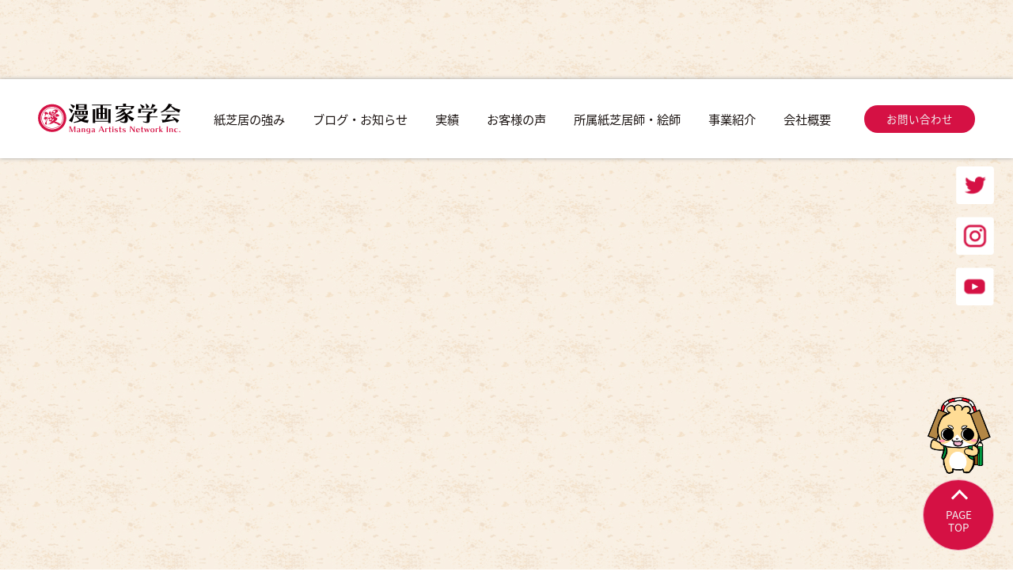

--- FILE ---
content_type: text/html; charset=UTF-8
request_url: https://mangaka-gakkai.com/archives/tag/%E3%83%90%E3%82%B9%E3%82%B1%E3%83%83%E3%83%88%E3%83%9C%E3%83%BC%E3%83%AB
body_size: 27349
content:
<!DOCTYPE html><html lang="ja" class="wf-lazy"><head><meta charset="UTF-8"><meta http-equiv="X-UA-Compatible" content="IE=edge"><meta name="viewport" content="width=device-width, initial-scale=1.0"><link media="all" href="https://mangaka-gakkai.com/wp-content/cache/autoptimize/css/autoptimize_5603e7310a7036c246bef2d16de877b6.css" rel="stylesheet"><title>バスケットボール - 紙芝居をつくるなら【漫画家学会】 PR 日本文化イベント オリジナル紙芝居制作</title><meta name="robots" content="max-image-preview:large" /><meta name="google-site-verification" content="hbZOHorAFUowfG9STUVhtCo3vPJQj065RY4wFIeW58o" /><link rel="canonical" href="https://mangaka-gakkai.com/archives/tag/%e3%83%90%e3%82%b9%e3%82%b1%e3%83%83%e3%83%88%e3%83%9c%e3%83%bc%e3%83%ab" /><meta name="generator" content="All in One SEO (AIOSEO) 4.9.3" /> <script type="application/ld+json" class="aioseo-schema">{"@context":"https:\/\/schema.org","@graph":[{"@type":"BreadcrumbList","@id":"https:\/\/mangaka-gakkai.com\/archives\/tag\/%E3%83%90%E3%82%B9%E3%82%B1%E3%83%83%E3%83%88%E3%83%9C%E3%83%BC%E3%83%AB#breadcrumblist","itemListElement":[{"@type":"ListItem","@id":"https:\/\/mangaka-gakkai.com#listItem","position":1,"name":"\u30db\u30fc\u30e0","item":"https:\/\/mangaka-gakkai.com","nextItem":{"@type":"ListItem","@id":"https:\/\/mangaka-gakkai.com\/archives\/tag\/%e3%83%90%e3%82%b9%e3%82%b1%e3%83%83%e3%83%88%e3%83%9c%e3%83%bc%e3%83%ab#listItem","name":"\u30d0\u30b9\u30b1\u30c3\u30c8\u30dc\u30fc\u30eb"}},{"@type":"ListItem","@id":"https:\/\/mangaka-gakkai.com\/archives\/tag\/%e3%83%90%e3%82%b9%e3%82%b1%e3%83%83%e3%83%88%e3%83%9c%e3%83%bc%e3%83%ab#listItem","position":2,"name":"\u30d0\u30b9\u30b1\u30c3\u30c8\u30dc\u30fc\u30eb","previousItem":{"@type":"ListItem","@id":"https:\/\/mangaka-gakkai.com#listItem","name":"\u30db\u30fc\u30e0"}}]},{"@type":"CollectionPage","@id":"https:\/\/mangaka-gakkai.com\/archives\/tag\/%E3%83%90%E3%82%B9%E3%82%B1%E3%83%83%E3%83%88%E3%83%9C%E3%83%BC%E3%83%AB#collectionpage","url":"https:\/\/mangaka-gakkai.com\/archives\/tag\/%E3%83%90%E3%82%B9%E3%82%B1%E3%83%83%E3%83%88%E3%83%9C%E3%83%BC%E3%83%AB","name":"\u30d0\u30b9\u30b1\u30c3\u30c8\u30dc\u30fc\u30eb - \u7d19\u829d\u5c45\u3092\u3064\u304f\u308b\u306a\u3089\u3010\u6f2b\u753b\u5bb6\u5b66\u4f1a\u3011 PR \u65e5\u672c\u6587\u5316\u30a4\u30d9\u30f3\u30c8 \u30aa\u30ea\u30b8\u30ca\u30eb\u7d19\u829d\u5c45\u5236\u4f5c","inLanguage":"ja","isPartOf":{"@id":"https:\/\/mangaka-gakkai.com\/#website"},"breadcrumb":{"@id":"https:\/\/mangaka-gakkai.com\/archives\/tag\/%E3%83%90%E3%82%B9%E3%82%B1%E3%83%83%E3%83%88%E3%83%9C%E3%83%BC%E3%83%AB#breadcrumblist"}},{"@type":"Organization","@id":"https:\/\/mangaka-gakkai.com\/#organization","name":"\u6f2b\u753b\u5bb6\u5b66\u4f1a","description":"\u7d19\u829d\u5c45\u3092\u3064\u304f\u308b\u306a\u3089\u6f2b\u753b\u5bb6\u5b66\u4f1a\u3002\u4f1a\u793e\u306ePR\u3084\u65e5\u672c\u6587\u5316\u30a4\u30d9\u30f3\u30c8\u3001\u30aa\u30ea\u30b8\u30ca\u30eb\u7d19\u829d\u5c45\u5236\u4f5c\u3001\u3044\u304f\u3089\u304b\u304b\u308b\u306e\uff1f\u3068\u3044\u3063\u305f\u91d1\u984d\u306e\u76f8\u8ac7\u306a\u3069\u3001\u3069\u3093\u306a\u4f9d\u983c\u30fb\u767a\u6ce8\u3082\u30a6\u30a7\u30eb\u30ab\u30e0\u3067\u3059\u3002\u30aa\u30ea\u30f3\u30d4\u30c3\u30af\u30fb\u30d1\u30e9\u30ea\u30f3\u30d4\u30c3\u30af\u30fb\u30c7\u30d5\u30ea\u30f3\u30d4\u30c3\u30af\u30fb\u30e9\u30b0\u30d3\u30fc\u306a\u3069\u306e\u30b9\u30dd\u30fc\u30c4\u30a4\u30d9\u30f3\u30c8\u3067\u3082\u5b9f\u7e3e\u8c4a\u5bcc\u3002\u6e0b\u8c37\u753b\u5287\u56e3\u3001\u7d19\u829d\u5c45\u587e\u3082\u3084\u3063\u3066\u3044\u307e\u3059\u3002","url":"https:\/\/mangaka-gakkai.com\/","logo":{"@type":"ImageObject","url":"https:\/\/mangaka-gakkai.com\/wp-content\/uploads\/2022\/12\/cropped-apple-touch-icon.png","@id":"https:\/\/mangaka-gakkai.com\/archives\/tag\/%E3%83%90%E3%82%B9%E3%82%B1%E3%83%83%E3%83%88%E3%83%9C%E3%83%BC%E3%83%AB\/#organizationLogo","width":180,"height":180},"image":{"@id":"https:\/\/mangaka-gakkai.com\/archives\/tag\/%E3%83%90%E3%82%B9%E3%82%B1%E3%83%83%E3%83%88%E3%83%9C%E3%83%BC%E3%83%AB\/#organizationLogo"},"sameAs":["https:\/\/www.facebook.com\/profile.php?id=100064051304133","https:\/\/twitter.com\/maro_mankai","https:\/\/www.instagram.com\/maro_mankai\/","https:\/\/www.youtube.com\/user\/mangakagakkai"]},{"@type":"WebSite","@id":"https:\/\/mangaka-gakkai.com\/#website","url":"https:\/\/mangaka-gakkai.com\/","name":"\u6f2b\u753b\u5bb6\u5b66\u4f1a","description":"\u7d19\u829d\u5c45\u3092\u3064\u304f\u308b\u306a\u3089\u6f2b\u753b\u5bb6\u5b66\u4f1a\u3002\u4f1a\u793e\u306ePR\u3084\u65e5\u672c\u6587\u5316\u30a4\u30d9\u30f3\u30c8\u3001\u30aa\u30ea\u30b8\u30ca\u30eb\u7d19\u829d\u5c45\u5236\u4f5c\u3001\u3044\u304f\u3089\u304b\u304b\u308b\u306e\uff1f\u3068\u3044\u3063\u305f\u91d1\u984d\u306e\u76f8\u8ac7\u306a\u3069\u3001\u3069\u3093\u306a\u4f9d\u983c\u30fb\u767a\u6ce8\u3082\u30a6\u30a7\u30eb\u30ab\u30e0\u3067\u3059\u3002\u30aa\u30ea\u30f3\u30d4\u30c3\u30af\u30fb\u30d1\u30e9\u30ea\u30f3\u30d4\u30c3\u30af\u30fb\u30c7\u30d5\u30ea\u30f3\u30d4\u30c3\u30af\u30fb\u30e9\u30b0\u30d3\u30fc\u306a\u3069\u306e\u30b9\u30dd\u30fc\u30c4\u30a4\u30d9\u30f3\u30c8\u3067\u3082\u5b9f\u7e3e\u8c4a\u5bcc\u3002\u6e0b\u8c37\u753b\u5287\u56e3\u3001\u7d19\u829d\u5c45\u587e\u3082\u3084\u3063\u3066\u3044\u307e\u3059\u3002","inLanguage":"ja","publisher":{"@id":"https:\/\/mangaka-gakkai.com\/#organization"}}]}</script> <link rel='dns-prefetch' href='//webfonts.sakura.ne.jp' /><link rel='dns-prefetch' href='//cdnjs.cloudflare.com' /><link rel='dns-prefetch' href='//stats.wp.com' /><link rel="alternate" type="application/rss+xml" title="紙芝居をつくるなら【漫画家学会】 PR 日本文化イベント オリジナル紙芝居制作 &raquo; バスケットボール タグのフィード" href="https://mangaka-gakkai.com/archives/tag/%e3%83%90%e3%82%b9%e3%82%b1%e3%83%83%e3%83%88%e3%83%9c%e3%83%bc%e3%83%ab/feed" />  <script src="//www.googletagmanager.com/gtag/js?id=G-65LXBQN3C0"  data-cfasync="false" data-wpfc-render="false" type="text/javascript" async></script> <script data-cfasync="false" data-wpfc-render="false" type="text/javascript">var mi_version='9.11.1';var mi_track_user=true;var mi_no_track_reason='';var MonsterInsightsDefaultLocations={"page_location":"https:\/\/mangaka-gakkai.com\/archives\/tag\/%E3%83%90%E3%82%B9%E3%82%B1%E3%83%83%E3%83%88%E3%83%9C%E3%83%BC%E3%83%AB\/"};if(typeof MonsterInsightsPrivacyGuardFilter==='function'){var MonsterInsightsLocations=(typeof MonsterInsightsExcludeQuery==='object')?MonsterInsightsPrivacyGuardFilter(MonsterInsightsExcludeQuery):MonsterInsightsPrivacyGuardFilter(MonsterInsightsDefaultLocations);}else{var MonsterInsightsLocations=(typeof MonsterInsightsExcludeQuery==='object')?MonsterInsightsExcludeQuery:MonsterInsightsDefaultLocations;}
var disableStrs=['ga-disable-G-65LXBQN3C0',];function __gtagTrackerIsOptedOut(){for(var index=0;index<disableStrs.length;index++){if(document.cookie.indexOf(disableStrs[index]+'=true')>-1){return true;}}
return false;}
if(__gtagTrackerIsOptedOut()){for(var index=0;index<disableStrs.length;index++){window[disableStrs[index]]=true;}}
function __gtagTrackerOptout(){for(var index=0;index<disableStrs.length;index++){document.cookie=disableStrs[index]+'=true; expires=Thu, 31 Dec 2099 23:59:59 UTC; path=/';window[disableStrs[index]]=true;}}
if('undefined'===typeof gaOptout){function gaOptout(){__gtagTrackerOptout();}}
window.dataLayer=window.dataLayer||[];window.MonsterInsightsDualTracker={helpers:{},trackers:{},};if(mi_track_user){function __gtagDataLayer(){dataLayer.push(arguments);}
function __gtagTracker(type,name,parameters){if(!parameters){parameters={};}
if(parameters.send_to){__gtagDataLayer.apply(null,arguments);return;}
if(type==='event'){parameters.send_to=monsterinsights_frontend.v4_id;var hookName=name;if(typeof parameters['event_category']!=='undefined'){hookName=parameters['event_category']+':'+name;}
if(typeof MonsterInsightsDualTracker.trackers[hookName]!=='undefined'){MonsterInsightsDualTracker.trackers[hookName](parameters);}else{__gtagDataLayer('event',name,parameters);}}else{__gtagDataLayer.apply(null,arguments);}}
__gtagTracker('js',new Date());__gtagTracker('set',{'developer_id.dZGIzZG':true,});if(MonsterInsightsLocations.page_location){__gtagTracker('set',MonsterInsightsLocations);}
__gtagTracker('config','G-65LXBQN3C0',{"forceSSL":"true","link_attribution":"true"});window.gtag=__gtagTracker;(function(){var noopfn=function(){return null;};var newtracker=function(){return new Tracker();};var Tracker=function(){return null;};var p=Tracker.prototype;p.get=noopfn;p.set=noopfn;p.send=function(){var args=Array.prototype.slice.call(arguments);args.unshift('send');__gaTracker.apply(null,args);};var __gaTracker=function(){var len=arguments.length;if(len===0){return;}
var f=arguments[len-1];if(typeof f!=='object'||f===null||typeof f.hitCallback!=='function'){if('send'===arguments[0]){var hitConverted,hitObject=false,action;if('event'===arguments[1]){if('undefined'!==typeof arguments[3]){hitObject={'eventAction':arguments[3],'eventCategory':arguments[2],'eventLabel':arguments[4],'value':arguments[5]?arguments[5]:1,}}}
if('pageview'===arguments[1]){if('undefined'!==typeof arguments[2]){hitObject={'eventAction':'page_view','page_path':arguments[2],}}}
if(typeof arguments[2]==='object'){hitObject=arguments[2];}
if(typeof arguments[5]==='object'){Object.assign(hitObject,arguments[5]);}
if('undefined'!==typeof arguments[1].hitType){hitObject=arguments[1];if('pageview'===hitObject.hitType){hitObject.eventAction='page_view';}}
if(hitObject){action='timing'===arguments[1].hitType?'timing_complete':hitObject.eventAction;hitConverted=mapArgs(hitObject);__gtagTracker('event',action,hitConverted);}}
return;}
function mapArgs(args){var arg,hit={};var gaMap={'eventCategory':'event_category','eventAction':'event_action','eventLabel':'event_label','eventValue':'event_value','nonInteraction':'non_interaction','timingCategory':'event_category','timingVar':'name','timingValue':'value','timingLabel':'event_label','page':'page_path','location':'page_location','title':'page_title','referrer':'page_referrer',};for(arg in args){if(!(!args.hasOwnProperty(arg)||!gaMap.hasOwnProperty(arg))){hit[gaMap[arg]]=args[arg];}else{hit[arg]=args[arg];}}
return hit;}
try{f.hitCallback();}catch(ex){}};__gaTracker.create=newtracker;__gaTracker.getByName=newtracker;__gaTracker.getAll=function(){return[];};__gaTracker.remove=noopfn;__gaTracker.loaded=true;window['__gaTracker']=__gaTracker;})();}else{console.log("");(function(){function __gtagTracker(){return null;}
window['__gtagTracker']=__gtagTracker;window['gtag']=__gtagTracker;})();}</script>  <script type="text/javascript" src="https://mangaka-gakkai.com/wp-includes/js/jquery/jquery.min.js?ver=3.7.1" id="jquery-core-js"></script> <script defer type="text/javascript" src="https://mangaka-gakkai.com/wp-includes/js/jquery/jquery-migrate.min.js?ver=3.4.1" id="jquery-migrate-js"></script> <script defer type="text/javascript" src="//webfonts.sakura.ne.jp/js/sakurav3.js?fadein=0&amp;ver=3.1.4" id="typesquare_std-js"></script> <script defer type="text/javascript" src="https://mangaka-gakkai.com/wp-content/plugins/google-analytics-for-wordpress/assets/js/frontend-gtag.min.js?ver=9.11.1" id="monsterinsights-frontend-script-js" data-wp-strategy="async"></script> <script data-cfasync="false" data-wpfc-render="false" type="text/javascript" id='monsterinsights-frontend-script-js-extra'>var monsterinsights_frontend={"js_events_tracking":"true","download_extensions":"doc,pdf,ppt,zip,xls,docx,pptx,xlsx","inbound_paths":"[{\"path\":\"\\\/go\\\/\",\"label\":\"affiliate\"},{\"path\":\"\\\/recommend\\\/\",\"label\":\"affiliate\"}]","home_url":"https:\/\/mangaka-gakkai.com","hash_tracking":"false","v4_id":"G-65LXBQN3C0"};</script> <script defer type="text/javascript" src="//cdnjs.cloudflare.com/ajax/libs/gsap/3.11.1/gsap.min.js?ver=6.9" id="gsap-core-js"></script> <script defer type="text/javascript" src="//cdnjs.cloudflare.com/ajax/libs/gsap/3.11.1/ScrollTrigger.min.js?ver=6.9" id="gsap-scroll-js"></script> <link rel="https://api.w.org/" href="https://mangaka-gakkai.com/wp-json/" /><link rel="alternate" title="JSON" type="application/json" href="https://mangaka-gakkai.com/wp-json/wp/v2/tags/465" /><link rel="EditURI" type="application/rsd+xml" title="RSD" href="https://mangaka-gakkai.com/xmlrpc.php?rsd" /><meta name="generator" content="WordPress 6.9" /> <script defer src="[data-uri]"></script> <link rel="icon" href="https://mangaka-gakkai.com/wp-content/uploads/2022/12/cropped-android-chrome-384x384-1-32x32.png" sizes="32x32" /><link rel="icon" href="https://mangaka-gakkai.com/wp-content/uploads/2022/12/cropped-android-chrome-384x384-1-192x192.png" sizes="192x192" /><link rel="apple-touch-icon" href="https://mangaka-gakkai.com/wp-content/uploads/2022/12/cropped-android-chrome-384x384-1-180x180.png" /><meta name="msapplication-TileImage" content="https://mangaka-gakkai.com/wp-content/uploads/2022/12/cropped-android-chrome-384x384-1-270x270.png" /></head><body><div class="wrap"><header class="shadow"><div class="header customizer__header_bgcolor"> <a href="https://mangaka-gakkai.com" class="d-flex"> <img class="header__logo" src="https://mangaka-gakkai.com/wp-content/themes/mankai/assets/images/svg/header_logo.svg" alt="ヘッダーロゴ"> </a><nav class="header__nav d-lg-none d-block"><div class="menu-header_menu-container"><ul id="menu-header_menu" class="menu"><li id="menu-item-2141" class="menu-item menu-item-type-post_type menu-item-object-page menu-item-2141"><a href="https://mangaka-gakkai.com/strength">紙芝居の強み</a></li><li id="menu-item-2148" class="menu-item menu-item-type-post_type menu-item-object-page menu-item-2148"><a href="https://mangaka-gakkai.com/blogs">ブログ・お知らせ</a></li><li id="menu-item-2172" class="menu-item menu-item-type-post_type menu-item-object-page menu-item-2172"><a href="https://mangaka-gakkai.com/works">実績</a></li><li id="menu-item-2171" class="menu-item menu-item-type-post_type menu-item-object-page menu-item-2171"><a href="https://mangaka-gakkai.com/voices">お客様の声</a></li><li id="menu-item-2143" class="menu-item menu-item-type-post_type menu-item-object-page menu-item-2143"><a href="https://mangaka-gakkai.com/members">所属紙芝居師・絵師</a></li><li id="menu-item-2170" class="menu-item menu-item-type-post_type menu-item-object-page menu-item-2170"><a href="https://mangaka-gakkai.com/services">事業紹介</a></li><li id="menu-item-2142" class="menu-item menu-item-type-post_type menu-item-object-page menu-item-2142"><a href="https://mangaka-gakkai.com/information">会社概要</a></li></ul></div></nav> <span class="spacer d-lg-block d-none"></span> <a class="btn btn--rounded text-xs" href="https://mangaka-gakkai.com/inquily">お問い合わせ</a> <button class="burger-menu d-lg-block d-none"><div class="burger-menu__btn"><div class="burger-menu-line"></div></div><nav class="burger-menu__nav"><div class="menu-burger_menu-container"><ul id="menu-burger_menu" class="menu"><li id="menu-item-2154" class="menu-item menu-item-type-post_type menu-item-object-page menu-item-2154"><a href="https://mangaka-gakkai.com/strength">紙芝居の強み</a></li><li id="menu-item-2150" class="menu-item menu-item-type-post_type menu-item-object-page menu-item-2150"><a href="https://mangaka-gakkai.com/blogs">ブログ・お知らせ</a></li><li id="menu-item-2166" class="menu-item menu-item-type-post_type menu-item-object-page menu-item-2166"><a href="https://mangaka-gakkai.com/works">実績</a></li><li id="menu-item-2165" class="menu-item menu-item-type-post_type menu-item-object-page menu-item-2165"><a href="https://mangaka-gakkai.com/voices">お客様の声</a></li><li id="menu-item-2152" class="menu-item menu-item-type-post_type menu-item-object-page menu-item-2152"><a href="https://mangaka-gakkai.com/members">所属紙芝居師</a></li><li id="menu-item-2169" class="menu-item menu-item-type-post_type menu-item-object-page menu-item-2169"><a href="https://mangaka-gakkai.com/services">事業紹介</a></li><li id="menu-item-2151" class="menu-item menu-item-type-post_type menu-item-object-page menu-item-2151"><a href="https://mangaka-gakkai.com/information">会社概要</a></li><li id="menu-item-2153" class="menu-item menu-item-type-post_type menu-item-object-page menu-item-2153"><a href="https://mangaka-gakkai.com/recruit">採用情報</a></li><li id="menu-item-2428" class="menu-item menu-item-type-post_type menu-item-object-page menu-item-privacy-policy menu-item-2428"><a rel="privacy-policy" href="https://mangaka-gakkai.com/privacy-policy">プライバシーポリシー</a></li><li id="menu-item-2427" class="menu-item menu-item-type-post_type menu-item-object-page menu-item-2427"><a href="https://mangaka-gakkai.com/news">ニュース一覧</a></li></ul></div></nav><div class="burger-overlay"></div> </button></div></header><ul class="float-sns-btn-list d-sm-none"><li> <a href="https://www.facebook.com/profile.php?id=100064051304133" target="_blank"> <img class="sns-btn" src="https://mangaka-gakkai.com/wp-content/themes/mankai/assets/images/icon-facebook.png" alt="facebook"> </a></li><li> <a href="https://twitter.com/maro_mankai" target="_blank"> <img class="sns-btn" src="https://mangaka-gakkai.com/wp-content/themes/mankai/assets/images/icon-twitter.png" alt="twitter"> </a></li><li> <a href="https://www.instagram.com/maro_mankai/" target="_blank"> <img class="sns-btn" src="https://mangaka-gakkai.com/wp-content/themes/mankai/assets/images/icon-instagram.png" alt="instagram"> </a></li><li> <a href="https://www.youtube.com/user/mangakagakkai" target="_blank"> <img class="sns-btn" src="https://mangaka-gakkai.com/wp-content/themes/mankai/assets/images/icon-youtube.png" alt="youtube"> </a></li></ul> <img class="float-page-maromaro" src="https://mangaka-gakkai.com/wp-content/themes/mankai/assets/images/maromaro.png" alt="maromaro"> <a href="#" class="float-page-top-btn">PAGE<br>TOP</a><main><div class="container"><h1>index.php</h1></div></main><footer class="shadow"><div class="footer-wrap py-8"><div class="footer px-md-2 px-lg-4 px-xl-6 px-10"> <a href="https://mangaka-gakkai.com"> <img class="footer__logo" src="https://mangaka-gakkai.com/wp-content/themes/mankai/assets/images/svg/footer_logo.svg" alt="フッターロゴ"> </a><nav class="footer__nav"><div class="menu-footer_menu-container"><ul id="menu-footer_menu" class="menu"><li id="menu-item-2145" class="menu-item menu-item-type-post_type menu-item-object-page menu-item-2145"><a href="https://mangaka-gakkai.com/information">会社概要</a></li><li id="menu-item-2146" class="menu-item menu-item-type-post_type menu-item-object-page menu-item-2146"><a href="https://mangaka-gakkai.com/recruit">採用情報</a></li><li id="menu-item-2144" class="menu-item menu-item-type-post_type menu-item-object-page menu-item-privacy-policy menu-item-2144"><a rel="privacy-policy" href="https://mangaka-gakkai.com/privacy-policy">プライバシーポリシー</a></li></ul></div></nav><ul class="footer__sns-btn-list"><li> <a href="https://www.facebook.com/profile.php?id=100064051304133" target="_blank"> <img class="sns-btn" src="https://mangaka-gakkai.com/wp-content/themes/mankai/assets/images/icon-facebook.png" alt="facebook"> </a></li><li> <a href="https://twitter.com/maro_mankai" target="_blank"> <img class="sns-btn" src="https://mangaka-gakkai.com/wp-content/themes/mankai/assets/images/icon-twitter.png" alt="twitter"> </a></li><li> <a href="https://www.instagram.com/maro_mankai/" target="_blank"> <img class="sns-btn" src="https://mangaka-gakkai.com/wp-content/themes/mankai/assets/images/icon-instagram.png" alt="instagram"> </a></li><li> <a href="https://www.youtube.com/user/mangakagakkai" target="_blank"> <img class="sns-btn" src="https://mangaka-gakkai.com/wp-content/themes/mankai/assets/images/icon-youtube.png" alt="youtube"> </a></li></ul></div></div><p id="copyright">&copy; Manga Artists Network Inc. All rights reserved.</p></footer> <script type="speculationrules">{"prefetch":[{"source":"document","where":{"and":[{"href_matches":"/*"},{"not":{"href_matches":["/wp-*.php","/wp-admin/*","/wp-content/uploads/*","/wp-content/*","/wp-content/plugins/*","/wp-content/themes/mankai/*","/*\\?(.+)"]}},{"not":{"selector_matches":"a[rel~=\"nofollow\"]"}},{"not":{"selector_matches":".no-prefetch, .no-prefetch a"}}]},"eagerness":"conservative"}]}</script> <script type="text/javascript" src="https://mangaka-gakkai.com/wp-includes/js/dist/hooks.min.js?ver=dd5603f07f9220ed27f1" id="wp-hooks-js"></script> <script type="text/javascript" src="https://mangaka-gakkai.com/wp-includes/js/dist/i18n.min.js?ver=c26c3dc7bed366793375" id="wp-i18n-js"></script> <script defer id="wp-i18n-js-after" src="[data-uri]"></script> <script defer type="text/javascript" src="https://mangaka-gakkai.com/wp-content/cache/autoptimize/js/autoptimize_single_96e7dc3f0e8559e4a3f3ca40b17ab9c3.js?ver=6.1.4" id="swv-js"></script> <script defer id="contact-form-7-js-translations" src="[data-uri]"></script> <script defer id="contact-form-7-js-before" src="[data-uri]"></script> <script defer type="text/javascript" src="https://mangaka-gakkai.com/wp-content/cache/autoptimize/js/autoptimize_single_2912c657d0592cc532dff73d0d2ce7bb.js?ver=6.1.4" id="contact-form-7-js"></script> <script defer type="text/javascript" src="https://mangaka-gakkai.com/wp-content/cache/autoptimize/js/autoptimize_single_1ccbcb496294f02e42a62e73684a22e9.js?ver=1.2" id="bundle-js-js"></script> <script type="text/javascript" id="jetpack-stats-js-before">_stq=window._stq||[];_stq.push(["view",{"v":"ext","blog":"245145443","post":"0","tz":"9","srv":"mangaka-gakkai.com","arch_tag":"%E3%83%90%E3%82%B9%E3%82%B1%E3%83%83%E3%83%88%E3%83%9C%E3%83%BC%E3%83%AB","arch_results":"3","j":"1:15.4"}]);_stq.push(["clickTrackerInit","245145443","0"]);</script> <script type="text/javascript" src="https://stats.wp.com/e-202604.js" id="jetpack-stats-js" defer="defer" data-wp-strategy="defer"></script> <script id="wp-emoji-settings" type="application/json">{"baseUrl":"https://s.w.org/images/core/emoji/17.0.2/72x72/","ext":".png","svgUrl":"https://s.w.org/images/core/emoji/17.0.2/svg/","svgExt":".svg","source":{"concatemoji":"https://mangaka-gakkai.com/wp-includes/js/wp-emoji-release.min.js?ver=6.9"}}</script> <script type="module">/*! This file is auto-generated */
const a=JSON.parse(document.getElementById("wp-emoji-settings").textContent),o=(window._wpemojiSettings=a,"wpEmojiSettingsSupports"),s=["flag","emoji"];function i(e){try{var t={supportTests:e,timestamp:(new Date).valueOf()};sessionStorage.setItem(o,JSON.stringify(t))}catch(e){}}function c(e,t,n){e.clearRect(0,0,e.canvas.width,e.canvas.height),e.fillText(t,0,0);t=new Uint32Array(e.getImageData(0,0,e.canvas.width,e.canvas.height).data);e.clearRect(0,0,e.canvas.width,e.canvas.height),e.fillText(n,0,0);const a=new Uint32Array(e.getImageData(0,0,e.canvas.width,e.canvas.height).data);return t.every((e,t)=>e===a[t])}function p(e,t){e.clearRect(0,0,e.canvas.width,e.canvas.height),e.fillText(t,0,0);var n=e.getImageData(16,16,1,1);for(let e=0;e<n.data.length;e++)if(0!==n.data[e])return!1;return!0}function u(e,t,n,a){switch(t){case"flag":return n(e,"\ud83c\udff3\ufe0f\u200d\u26a7\ufe0f","\ud83c\udff3\ufe0f\u200b\u26a7\ufe0f")?!1:!n(e,"\ud83c\udde8\ud83c\uddf6","\ud83c\udde8\u200b\ud83c\uddf6")&&!n(e,"\ud83c\udff4\udb40\udc67\udb40\udc62\udb40\udc65\udb40\udc6e\udb40\udc67\udb40\udc7f","\ud83c\udff4\u200b\udb40\udc67\u200b\udb40\udc62\u200b\udb40\udc65\u200b\udb40\udc6e\u200b\udb40\udc67\u200b\udb40\udc7f");case"emoji":return!a(e,"\ud83e\u1fac8")}return!1}function f(e,t,n,a){let r;const o=(r="undefined"!=typeof WorkerGlobalScope&&self instanceof WorkerGlobalScope?new OffscreenCanvas(300,150):document.createElement("canvas")).getContext("2d",{willReadFrequently:!0}),s=(o.textBaseline="top",o.font="600 32px Arial",{});return e.forEach(e=>{s[e]=t(o,e,n,a)}),s}function r(e){var t=document.createElement("script");t.src=e,t.defer=!0,document.head.appendChild(t)}a.supports={everything:!0,everythingExceptFlag:!0},new Promise(t=>{let n=function(){try{var e=JSON.parse(sessionStorage.getItem(o));if("object"==typeof e&&"number"==typeof e.timestamp&&(new Date).valueOf()<e.timestamp+604800&&"object"==typeof e.supportTests)return e.supportTests}catch(e){}return null}();if(!n){if("undefined"!=typeof Worker&&"undefined"!=typeof OffscreenCanvas&&"undefined"!=typeof URL&&URL.createObjectURL&&"undefined"!=typeof Blob)try{var e="postMessage("+f.toString()+"("+[JSON.stringify(s),u.toString(),c.toString(),p.toString()].join(",")+"));",a=new Blob([e],{type:"text/javascript"});const r=new Worker(URL.createObjectURL(a),{name:"wpTestEmojiSupports"});return void(r.onmessage=e=>{i(n=e.data),r.terminate(),t(n)})}catch(e){}i(n=f(s,u,c,p))}t(n)}).then(e=>{for(const n in e)a.supports[n]=e[n],a.supports.everything=a.supports.everything&&a.supports[n],"flag"!==n&&(a.supports.everythingExceptFlag=a.supports.everythingExceptFlag&&a.supports[n]);var t;a.supports.everythingExceptFlag=a.supports.everythingExceptFlag&&!a.supports.flag,a.supports.everything||((t=a.source||{}).concatemoji?r(t.concatemoji):t.wpemoji&&t.twemoji&&(r(t.twemoji),r(t.wpemoji)))});</script> </body></div></html>

--- FILE ---
content_type: text/css
request_url: https://mangaka-gakkai.com/wp-content/cache/autoptimize/css/autoptimize_5603e7310a7036c246bef2d16de877b6.css
body_size: 13237
content:
img:is([sizes=auto i],[sizes^="auto," i]){contain-intrinsic-size:3000px 1500px}
img.wp-smiley,img.emoji{display:inline !important;border:none !important;box-shadow:none !important;height:1em !important;width:1em !important;margin:0 .07em !important;vertical-align:-.1em !important;background:0 0 !important;padding:0 !important}
:root{--wp-block-synced-color:#7a00df;--wp-block-synced-color--rgb:122,0,223;--wp-bound-block-color:var(--wp-block-synced-color);--wp-editor-canvas-background:#ddd;--wp-admin-theme-color:#007cba;--wp-admin-theme-color--rgb:0,124,186;--wp-admin-theme-color-darker-10:#006ba1;--wp-admin-theme-color-darker-10--rgb:0,107,160.5;--wp-admin-theme-color-darker-20:#005a87;--wp-admin-theme-color-darker-20--rgb:0,90,135;--wp-admin-border-width-focus:2px}@media (min-resolution:192dpi){:root{--wp-admin-border-width-focus:1.5px}}.wp-element-button{cursor:pointer}:root .has-very-light-gray-background-color{background-color:#eee}:root .has-very-dark-gray-background-color{background-color:#313131}:root .has-very-light-gray-color{color:#eee}:root .has-very-dark-gray-color{color:#313131}:root .has-vivid-green-cyan-to-vivid-cyan-blue-gradient-background{background:linear-gradient(135deg,#00d084,#0693e3)}:root .has-purple-crush-gradient-background{background:linear-gradient(135deg,#34e2e4,#4721fb 50%,#ab1dfe)}:root .has-hazy-dawn-gradient-background{background:linear-gradient(135deg,#faaca8,#dad0ec)}:root .has-subdued-olive-gradient-background{background:linear-gradient(135deg,#fafae1,#67a671)}:root .has-atomic-cream-gradient-background{background:linear-gradient(135deg,#fdd79a,#004a59)}:root .has-nightshade-gradient-background{background:linear-gradient(135deg,#330968,#31cdcf)}:root .has-midnight-gradient-background{background:linear-gradient(135deg,#020381,#2874fc)}:root{--wp--preset--font-size--normal:16px;--wp--preset--font-size--huge:42px}.has-regular-font-size{font-size:1em}.has-larger-font-size{font-size:2.625em}.has-normal-font-size{font-size:var(--wp--preset--font-size--normal)}.has-huge-font-size{font-size:var(--wp--preset--font-size--huge)}.has-text-align-center{text-align:center}.has-text-align-left{text-align:left}.has-text-align-right{text-align:right}.has-fit-text{white-space:nowrap!important}#end-resizable-editor-section{display:none}.aligncenter{clear:both}.items-justified-left{justify-content:flex-start}.items-justified-center{justify-content:center}.items-justified-right{justify-content:flex-end}.items-justified-space-between{justify-content:space-between}.screen-reader-text{border:0;clip-path:inset(50%);height:1px;margin:-1px;overflow:hidden;padding:0;position:absolute;width:1px;word-wrap:normal!important}.screen-reader-text:focus{background-color:#ddd;clip-path:none;color:#444;display:block;font-size:1em;height:auto;left:5px;line-height:normal;padding:15px 23px 14px;text-decoration:none;top:5px;width:auto;z-index:100000}html :where(.has-border-color){border-style:solid}html :where([style*=border-top-color]){border-top-style:solid}html :where([style*=border-right-color]){border-right-style:solid}html :where([style*=border-bottom-color]){border-bottom-style:solid}html :where([style*=border-left-color]){border-left-style:solid}html :where([style*=border-width]){border-style:solid}html :where([style*=border-top-width]){border-top-style:solid}html :where([style*=border-right-width]){border-right-style:solid}html :where([style*=border-bottom-width]){border-bottom-style:solid}html :where([style*=border-left-width]){border-left-style:solid}html :where(img[class*=wp-image-]){height:auto;max-width:100%}:where(figure){margin:0 0 1em}html :where(.is-position-sticky){--wp-admin--admin-bar--position-offset:var(--wp-admin--admin-bar--height,0px)}@media screen and (max-width:600px){html :where(.is-position-sticky){--wp-admin--admin-bar--position-offset:0px}}
:root{--wp--preset--aspect-ratio--square:1;--wp--preset--aspect-ratio--4-3:4/3;--wp--preset--aspect-ratio--3-4:3/4;--wp--preset--aspect-ratio--3-2:3/2;--wp--preset--aspect-ratio--2-3:2/3;--wp--preset--aspect-ratio--16-9:16/9;--wp--preset--aspect-ratio--9-16:9/16;--wp--preset--color--black:#000;--wp--preset--color--cyan-bluish-gray:#abb8c3;--wp--preset--color--white:#fff;--wp--preset--color--pale-pink:#f78da7;--wp--preset--color--vivid-red:#cf2e2e;--wp--preset--color--luminous-vivid-orange:#ff6900;--wp--preset--color--luminous-vivid-amber:#fcb900;--wp--preset--color--light-green-cyan:#7bdcb5;--wp--preset--color--vivid-green-cyan:#00d084;--wp--preset--color--pale-cyan-blue:#8ed1fc;--wp--preset--color--vivid-cyan-blue:#0693e3;--wp--preset--color--vivid-purple:#9b51e0;--wp--preset--gradient--vivid-cyan-blue-to-vivid-purple:linear-gradient(135deg,#0693e3 0%,#9b51e0 100%);--wp--preset--gradient--light-green-cyan-to-vivid-green-cyan:linear-gradient(135deg,#7adcb4 0%,#00d082 100%);--wp--preset--gradient--luminous-vivid-amber-to-luminous-vivid-orange:linear-gradient(135deg,#fcb900 0%,#ff6900 100%);--wp--preset--gradient--luminous-vivid-orange-to-vivid-red:linear-gradient(135deg,#ff6900 0%,#cf2e2e 100%);--wp--preset--gradient--very-light-gray-to-cyan-bluish-gray:linear-gradient(135deg,#eee 0%,#a9b8c3 100%);--wp--preset--gradient--cool-to-warm-spectrum:linear-gradient(135deg,#4aeadc 0%,#9778d1 20%,#cf2aba 40%,#ee2c82 60%,#fb6962 80%,#fef84c 100%);--wp--preset--gradient--blush-light-purple:linear-gradient(135deg,#ffceec 0%,#9896f0 100%);--wp--preset--gradient--blush-bordeaux:linear-gradient(135deg,#fecda5 0%,#fe2d2d 50%,#6b003e 100%);--wp--preset--gradient--luminous-dusk:linear-gradient(135deg,#ffcb70 0%,#c751c0 50%,#4158d0 100%);--wp--preset--gradient--pale-ocean:linear-gradient(135deg,#fff5cb 0%,#b6e3d4 50%,#33a7b5 100%);--wp--preset--gradient--electric-grass:linear-gradient(135deg,#caf880 0%,#71ce7e 100%);--wp--preset--gradient--midnight:linear-gradient(135deg,#020381 0%,#2874fc 100%);--wp--preset--font-size--small:13px;--wp--preset--font-size--medium:20px;--wp--preset--font-size--large:36px;--wp--preset--font-size--x-large:42px;--wp--preset--spacing--20:.44rem;--wp--preset--spacing--30:.67rem;--wp--preset--spacing--40:1rem;--wp--preset--spacing--50:1.5rem;--wp--preset--spacing--60:2.25rem;--wp--preset--spacing--70:3.38rem;--wp--preset--spacing--80:5.06rem;--wp--preset--shadow--natural:6px 6px 9px rgba(0,0,0,.2);--wp--preset--shadow--deep:12px 12px 50px rgba(0,0,0,.4);--wp--preset--shadow--sharp:6px 6px 0px rgba(0,0,0,.2);--wp--preset--shadow--outlined:6px 6px 0px -3px #fff,6px 6px #000;--wp--preset--shadow--crisp:6px 6px 0px #000}:where(.is-layout-flex){gap:.5em}:where(.is-layout-grid){gap:.5em}body .is-layout-flex{display:flex}.is-layout-flex{flex-wrap:wrap;align-items:center}.is-layout-flex>:is(*,div){margin:0}body .is-layout-grid{display:grid}.is-layout-grid>:is(*,div){margin:0}:where(.wp-block-columns.is-layout-flex){gap:2em}:where(.wp-block-columns.is-layout-grid){gap:2em}:where(.wp-block-post-template.is-layout-flex){gap:1.25em}:where(.wp-block-post-template.is-layout-grid){gap:1.25em}.has-black-color{color:var(--wp--preset--color--black) !important}.has-cyan-bluish-gray-color{color:var(--wp--preset--color--cyan-bluish-gray) !important}.has-white-color{color:var(--wp--preset--color--white) !important}.has-pale-pink-color{color:var(--wp--preset--color--pale-pink) !important}.has-vivid-red-color{color:var(--wp--preset--color--vivid-red) !important}.has-luminous-vivid-orange-color{color:var(--wp--preset--color--luminous-vivid-orange) !important}.has-luminous-vivid-amber-color{color:var(--wp--preset--color--luminous-vivid-amber) !important}.has-light-green-cyan-color{color:var(--wp--preset--color--light-green-cyan) !important}.has-vivid-green-cyan-color{color:var(--wp--preset--color--vivid-green-cyan) !important}.has-pale-cyan-blue-color{color:var(--wp--preset--color--pale-cyan-blue) !important}.has-vivid-cyan-blue-color{color:var(--wp--preset--color--vivid-cyan-blue) !important}.has-vivid-purple-color{color:var(--wp--preset--color--vivid-purple) !important}.has-black-background-color{background-color:var(--wp--preset--color--black) !important}.has-cyan-bluish-gray-background-color{background-color:var(--wp--preset--color--cyan-bluish-gray) !important}.has-white-background-color{background-color:var(--wp--preset--color--white) !important}.has-pale-pink-background-color{background-color:var(--wp--preset--color--pale-pink) !important}.has-vivid-red-background-color{background-color:var(--wp--preset--color--vivid-red) !important}.has-luminous-vivid-orange-background-color{background-color:var(--wp--preset--color--luminous-vivid-orange) !important}.has-luminous-vivid-amber-background-color{background-color:var(--wp--preset--color--luminous-vivid-amber) !important}.has-light-green-cyan-background-color{background-color:var(--wp--preset--color--light-green-cyan) !important}.has-vivid-green-cyan-background-color{background-color:var(--wp--preset--color--vivid-green-cyan) !important}.has-pale-cyan-blue-background-color{background-color:var(--wp--preset--color--pale-cyan-blue) !important}.has-vivid-cyan-blue-background-color{background-color:var(--wp--preset--color--vivid-cyan-blue) !important}.has-vivid-purple-background-color{background-color:var(--wp--preset--color--vivid-purple) !important}.has-black-border-color{border-color:var(--wp--preset--color--black) !important}.has-cyan-bluish-gray-border-color{border-color:var(--wp--preset--color--cyan-bluish-gray) !important}.has-white-border-color{border-color:var(--wp--preset--color--white) !important}.has-pale-pink-border-color{border-color:var(--wp--preset--color--pale-pink) !important}.has-vivid-red-border-color{border-color:var(--wp--preset--color--vivid-red) !important}.has-luminous-vivid-orange-border-color{border-color:var(--wp--preset--color--luminous-vivid-orange) !important}.has-luminous-vivid-amber-border-color{border-color:var(--wp--preset--color--luminous-vivid-amber) !important}.has-light-green-cyan-border-color{border-color:var(--wp--preset--color--light-green-cyan) !important}.has-vivid-green-cyan-border-color{border-color:var(--wp--preset--color--vivid-green-cyan) !important}.has-pale-cyan-blue-border-color{border-color:var(--wp--preset--color--pale-cyan-blue) !important}.has-vivid-cyan-blue-border-color{border-color:var(--wp--preset--color--vivid-cyan-blue) !important}.has-vivid-purple-border-color{border-color:var(--wp--preset--color--vivid-purple) !important}.has-vivid-cyan-blue-to-vivid-purple-gradient-background{background:var(--wp--preset--gradient--vivid-cyan-blue-to-vivid-purple) !important}.has-light-green-cyan-to-vivid-green-cyan-gradient-background{background:var(--wp--preset--gradient--light-green-cyan-to-vivid-green-cyan) !important}.has-luminous-vivid-amber-to-luminous-vivid-orange-gradient-background{background:var(--wp--preset--gradient--luminous-vivid-amber-to-luminous-vivid-orange) !important}.has-luminous-vivid-orange-to-vivid-red-gradient-background{background:var(--wp--preset--gradient--luminous-vivid-orange-to-vivid-red) !important}.has-very-light-gray-to-cyan-bluish-gray-gradient-background{background:var(--wp--preset--gradient--very-light-gray-to-cyan-bluish-gray) !important}.has-cool-to-warm-spectrum-gradient-background{background:var(--wp--preset--gradient--cool-to-warm-spectrum) !important}.has-blush-light-purple-gradient-background{background:var(--wp--preset--gradient--blush-light-purple) !important}.has-blush-bordeaux-gradient-background{background:var(--wp--preset--gradient--blush-bordeaux) !important}.has-luminous-dusk-gradient-background{background:var(--wp--preset--gradient--luminous-dusk) !important}.has-pale-ocean-gradient-background{background:var(--wp--preset--gradient--pale-ocean) !important}.has-electric-grass-gradient-background{background:var(--wp--preset--gradient--electric-grass) !important}.has-midnight-gradient-background{background:var(--wp--preset--gradient--midnight) !important}.has-small-font-size{font-size:var(--wp--preset--font-size--small) !important}.has-medium-font-size{font-size:var(--wp--preset--font-size--medium) !important}.has-large-font-size{font-size:var(--wp--preset--font-size--large) !important}.has-x-large-font-size{font-size:var(--wp--preset--font-size--x-large) !important}
/*! This file is auto-generated */
.wp-block-button__link{color:#fff;background-color:#32373c;border-radius:9999px;box-shadow:none;text-decoration:none;padding:calc(.667em + 2px) calc(1.333em + 2px);font-size:1.125em}.wp-block-file__button{background:#32373c;color:#fff;text-decoration:none}
.wpcf7 .screen-reader-response{position:absolute;overflow:hidden;clip:rect(1px,1px,1px,1px);clip-path:inset(50%);height:1px;width:1px;margin:-1px;padding:0;border:0;word-wrap:normal !important}.wpcf7 .hidden-fields-container{display:none}.wpcf7 form .wpcf7-response-output{margin:2em .5em 1em;padding:.2em 1em;border:2px solid #00a0d2}.wpcf7 form.init .wpcf7-response-output,.wpcf7 form.resetting .wpcf7-response-output,.wpcf7 form.submitting .wpcf7-response-output{display:none}.wpcf7 form.sent .wpcf7-response-output{border-color:#46b450}.wpcf7 form.failed .wpcf7-response-output,.wpcf7 form.aborted .wpcf7-response-output{border-color:#dc3232}.wpcf7 form.spam .wpcf7-response-output{border-color:#f56e28}.wpcf7 form.invalid .wpcf7-response-output,.wpcf7 form.unaccepted .wpcf7-response-output,.wpcf7 form.payment-required .wpcf7-response-output{border-color:#ffb900}.wpcf7-form-control-wrap{position:relative}.wpcf7-not-valid-tip{color:#dc3232;font-size:1em;font-weight:400;display:block}.use-floating-validation-tip .wpcf7-not-valid-tip{position:relative;top:-2ex;left:1em;z-index:100;border:1px solid #dc3232;background:#fff;padding:.2em .8em;width:24em}.wpcf7-list-item{display:inline-block;margin:0 0 0 1em}.wpcf7-list-item-label:before,.wpcf7-list-item-label:after{content:" "}.wpcf7-spinner{visibility:hidden;display:inline-block;background-color:#23282d;opacity:.75;width:24px;height:24px;border:none;border-radius:100%;padding:0;margin:0 24px;position:relative}form.submitting .wpcf7-spinner{visibility:visible}.wpcf7-spinner:before{content:'';position:absolute;background-color:#fbfbfc;top:4px;left:4px;width:6px;height:6px;border:none;border-radius:100%;transform-origin:8px 8px;animation-name:spin;animation-duration:1s;animation-timing-function:linear;animation-iteration-count:infinite}@media (prefers-reduced-motion:reduce){.wpcf7-spinner:before{animation-name:blink;animation-duration:2s}}@keyframes spin{from{transform:rotate(0deg)}to{transform:rotate(360deg)}}@keyframes blink{from{opacity:0}50%{opacity:1}to{opacity:0}}.wpcf7 [inert]{opacity:.5}.wpcf7 input[type=file]{cursor:pointer}.wpcf7 input[type=file]:disabled{cursor:default}.wpcf7 .wpcf7-submit:disabled{cursor:not-allowed}.wpcf7 input[type=url],.wpcf7 input[type=email],.wpcf7 input[type=tel]{direction:ltr}.wpcf7-reflection>output{display:list-item;list-style:none}.wpcf7-reflection>output[hidden]{display:none}
/*! destyle.css v3.0.0 | MIT License | https://github.com/nicolas-cusan/destyle.min.css */
*,::before,::after{box-sizing:border-box;border-style:solid;border-width:0}html{line-height:1.15;-webkit-text-size-adjust:100%;-webkit-tap-highlight-color:transparent}body{margin:0}main{display:block}p,table,blockquote,address,pre,iframe,form,figure,dl{margin:0}h1,h2,h3,h4,h5,h6{font-size:inherit;font-weight:inherit;margin:0}ul,ol{margin:0;padding:0;list-style:none}dt{font-weight:700}dd{margin-left:0}hr{box-sizing:content-box;height:0;overflow:visible;border-top-width:1px;margin:0;clear:both;color:inherit}pre{font-family:monospace,monospace;font-size:inherit}address{font-style:inherit}a{background-color:transparent;text-decoration:none;color:inherit}abbr[title]{text-decoration:underline dotted}b,strong{font-weight:bolder}code,kbd,samp{font-family:monospace,monospace;font-size:inherit}small{font-size:80%}sub,sup{font-size:75%;line-height:0;position:relative;vertical-align:baseline}sub{bottom:-.25em}sup{top:-.5em}svg,img,embed,object,iframe{vertical-align:bottom}button,input,optgroup,select,textarea{-webkit-appearance:none;appearance:none;vertical-align:middle;color:inherit;font:inherit;background:transparent;padding:0;margin:0;border-radius:0;text-align:inherit;text-transform:inherit}[type="checkbox"]{-webkit-appearance:checkbox;appearance:checkbox}[type="radio"]{-webkit-appearance:radio;appearance:radio}button,[type="button"],[type="reset"],[type="submit"]{cursor:pointer}button:disabled,[type="button"]:disabled,[type="reset"]:disabled,[type="submit"]:disabled{cursor:default}:-moz-focusring{outline:auto}select:disabled{opacity:inherit}option{padding:0}fieldset{margin:0;padding:0;min-width:0}legend{padding:0}progress{vertical-align:baseline}textarea{overflow:auto}[type="number"]::-webkit-inner-spin-button,[type="number"]::-webkit-outer-spin-button{height:auto}[type="search"]{outline-offset:-2px}[type="search"]::-webkit-search-decoration{-webkit-appearance:none}::-webkit-file-upload-button{-webkit-appearance:button;font:inherit}label[for]{cursor:pointer}details{display:block}summary{display:list-item}[contenteditable]:focus{outline:auto}table{border-color:inherit}caption{text-align:left}td,th{vertical-align:top;padding:0}th{text-align:left;font-weight:700}

.relative{position:relative !important}.d-none{display:none !important}.d-block{display:block !important}.d-flex{display:-webkit-box !important;display:-ms-flexbox !important;display:flex !important}.justify-start{-webkit-box-pack:start !important;-ms-flex-pack:start !important;justify-content:flex-start !important}.justify-between{-webkit-box-pack:justify !important;-ms-flex-pack:justify !important;justify-content:space-between !important}.justify-evenly{-webkit-box-pack:space-evenly !important;-ms-flex-pack:space-evenly !important;justify-content:space-evenly !important}.align-stretch{-webkit-box-align:stretch !important;-ms-flex-align:stretch !important;align-items:stretch !important}@media screen and (max-width:999px){.d-lg-none{display:none !important}.d-lg-block{display:block !important}}@media screen and (max-width:767px){.d-md-none{display:none !important}}@media screen and (max-width:559px){.d-sm-none{display:none !important}.d-sm-block{display:block !important}}.flx-col{-webkit-box-orient:vertical !important;-webkit-box-direction:normal !important;-ms-flex-direction:column !important;flex-direction:column !important}@media screen and (max-width:1199px){.flx-xl-col-r{-webkit-box-orient:vertical !important;-webkit-box-direction:reverse !important;-ms-flex-direction:column-reverse !important;flex-direction:column-reverse !important}}@media screen and (max-width:767px){.flx-md-col{-webkit-box-orient:vertical !important;-webkit-box-direction:normal !important;-ms-flex-direction:column !important;flex-direction:column !important}}@media screen and (max-width:559px){.flx-sm-col{-webkit-box-orient:vertical !important;-webkit-box-direction:normal !important;-ms-flex-direction:column !important;flex-direction:column !important}}.object-contain{-o-object-fit:contain !important;object-fit:contain !important}.w-15{width:15% !important}.w-20{width:20% !important}.w-35{width:35% !important}.w-40{width:40% !important}.w-45{width:45% !important}.w-100{width:100% !important}@media screen and (max-width:1199px){.w-xl-100{width:100% !important}}@media screen and (max-width:999px){.w-lg-30{width:30% !important}}@media screen and (max-width:999px){.w-lg-40{width:40% !important}}@media screen and (max-width:767px){.w-md-100{width:100% !important}}@media screen and (max-width:559px){.w-sm-60{width:60% !important}}@media screen and (max-width:559px){.w-sm-100{width:100% !important}}.h-100{height:100% !important}.mx-auto{margin-right:auto !important;margin-left:auto !important}.px-0{padding-right:0 !important;padding-left:0 !important}.p-2{padding:16px !important}.pb-2{padding-bottom:16px !important}.py-2{padding-top:16px !important;padding-bottom:16px !important}.mb-2{margin-bottom:16px !important}.my-2{margin-top:16px !important;margin-bottom:16px !important}.px-3{padding-right:24px !important;padding-left:24px !important}.py-3{padding-top:24px !important;padding-bottom:24px !important}.pt-4{padding-top:32px !important}.pb-4{padding-bottom:32px !important}.pl-4{padding-left:32px !important}.py-4{padding-top:32px !important;padding-bottom:32px !important}.mb-4{margin-bottom:32px !important}.ml-4{margin-left:32px !important}.mx-4{margin-right:32px !important;margin-left:32px !important}.py-5{padding-top:40px !important;padding-bottom:40px !important}.mt-5{margin-top:40px !important}.mb-5{margin-bottom:40px !important}.px-6{padding-right:48px !important;padding-left:48px !important}.mb-6{margin-bottom:48px !important}.pb-8{padding-bottom:64px !important}.py-8{padding-top:64px !important;padding-bottom:64px !important}.mb-8{margin-bottom:64px !important}.my-8{margin-top:64px !important;margin-bottom:64px !important}.pl-10{padding-left:80px !important}.px-10{padding-right:80px !important;padding-left:80px !important}.pt-12{padding-top:96px !important}.pb-12{padding-bottom:96px !important}.px-12{padding-right:96px !important;padding-left:96px !important}.py-12{padding-top:96px !important;padding-bottom:96px !important}.mb-12{margin-bottom:96px !important}.mx-12{margin-right:96px !important;margin-left:96px !important}.pb-16{padding-bottom:128px !important}.py-16{padding-top:128px !important;padding-bottom:128px !important}.pb-24{padding-bottom:192px !important}@media screen and (max-width:1199px){.pb-xl-6{padding-bottom:48px !important}.px-xl-6{padding-right:48px !important;padding-left:48px !important}}@media screen and (max-width:999px){.px-lg-4{padding-right:32px !important;padding-left:32px !important}}@media screen and (max-width:999px){.mt-lg-18{margin-top:144px !important}}@media screen and (max-width:999px){.pr-lg-24{padding-right:192px !important}}@media screen and (max-width:767px){.pr-md-0{padding-right:0 !important}.pl-md-0{padding-left:0 !important}.py-md-0{padding-top:0 !important;padding-bottom:0 !important}.mb-md-0{margin-bottom:0 !important}}@media screen and (max-width:767px){.px-md-2{padding-right:16px !important;padding-left:16px !important}.py-md-2{padding-top:16px !important;padding-bottom:16px !important}.mx-md-2{margin-right:16px !important;margin-left:16px !important}}@media screen and (max-width:767px){.px-md-4{padding-right:32px !important;padding-left:32px !important}.mb-md-4{margin-bottom:32px !important}}@media screen and (max-width:767px){.py-md-8{padding-top:64px !important;padding-bottom:64px !important}}@media screen and (max-width:559px){.pl-sm-0{padding-left:0 !important}.px-sm-0{padding-right:0 !important;padding-left:0 !important}.ml-sm-0{margin-left:0 !important}}@media screen and (max-width:559px){.px-sm-2{padding-right:16px !important;padding-left:16px !important}.py-sm-2{padding-top:16px !important;padding-bottom:16px !important}.mt-sm-2{margin-top:16px !important}.mb-sm-2{margin-bottom:16px !important}}@media screen and (max-width:559px){.mb-sm-4{margin-bottom:32px !important}}@media screen and (max-width:559px){.pb-sm-8{padding-bottom:64px !important}}@media screen and (max-width:559px){.mt-sm-12{margin-top:96px !important}}@media screen and (max-width:399px){.px-xs-1{padding-right:8px !important;padding-left:8px !important}}.text-left{text-align:left !important}.text-right{text-align:right !important}.text-center{text-align:center !important}.text-bold{font-weight:700 !important}.text-red{color:red !important}@media screen and (max-width:999px){.text-lg-center{text-align:center !important}}@media screen and (max-width:767px){.text-md-center{text-align:center !important}}.text-xs{font-size:.75rem !important}.text-sm{font-size:.875rem !important}.text-xl{font-size:1.25rem !important}.text-2xl{font-size:1.5rem !important}.text-3xl{font-size:1.875rem !important}.text-4xl{font-size:2.25rem !important}@media screen and (max-width:999px){.text-lg-xs{font-size:.75rem !important}.text-lg-base{font-size:1rem !important}.text-lg-xl{font-size:1.25rem !important}.text-lg-2xl{font-size:1.5rem !important}}@media screen and (max-width:767px){.text-md-lg{font-size:1.125rem !important}.text-md-xl{font-size:1.25rem !important}.text-md-2xl{font-size:1.5rem !important}}@media screen and (max-width:559px){.text-sm-sm{font-size:.875rem !important}.text-sm-xl{font-size:1.25rem !important}}@media screen and (max-width:399px){.text-xs-lg{font-size:1.125rem !important}}
html{font-family:"noto-sans-cjk-jp",sans-serif;font-size:16px;line-height:2}@media screen and (min-width:1200px){html{font-size:18px}}@media screen and (min-width:1600px){html{font-size:24px}}html.wf-lazy{visibility:hidden}html.wf-lazy.wf-active,html.wf-lazy.loading-delay{visibility:visible}body{color:#1a1311;background-color:#fff;background-image:url(//mangaka-gakkai.com/wp-content/themes/mankai/assets/css/../images/back-001.jpg);background-repeat:repeat;background-size:contain}ol{margin:1em 0;padding-left:20px;list-style-type:decimal}.wrap{overflow:hidden}.spacer{margin:auto}.border{border:1px solid #c3c3c3}.rounded{border-radius:25px}.shadow{-webkit-box-shadow:0 0 5px #a5a5a5;box-shadow:0 0 5px #a5a5a5}.text-red{color:#d51144 !important}br.lg{display:none}@media screen and (max-width:999px){br.lg{display:block}}br.md{display:none}@media screen and (max-width:767px){br.md{display:block}}br.sm{display:none}@media screen and (max-width:559px){br.sm{display:block}}br.xs{display:none}@media screen and (max-width:399px){br.xs{display:block}}.font-sub{font-family:"fot-chiaro-std",serif !important}*:focus{outline:none}a{cursor:pointer;-webkit-tap-highlight-color:rgba(0,0,0,0)}.cross:before,.cross:after{position:absolute;top:50%;left:50%;width:3px;height:100%;content:"";background:#fff}.cross:before{-webkit-transform:translate(-50%,-50%) rotate(45deg);transform:translate(-50%,-50%) rotate(45deg)}.cross:after{-webkit-transform:translate(-50%,-50%) rotate(-45deg);transform:translate(-50%,-50%) rotate(-45deg)}section{position:relative}main{min-height:100vh}.container{max-width:1200px;margin:0 auto;padding:0 16px}@media screen and (min-width:560px){.container{padding:0 32px}}@media screen and (min-width:768px){.container{padding:0 64px}}@media screen and (min-width:1600px){.container{max-width:1600px}}.bgcolor-main{background-color:#fff}.u-anchor{display:block;margin-top:-8rem;padding-top:8rem;pointer-events:none}@media screen and (max-width:559px){.u-anchor{margin-top:-6rem;padding-top:6rem}}.u-youtube-wrap{width:45%;max-width:800px;margin:auto}@media screen and (max-width:1199px){.u-youtube-wrap{width:100%;margin-bottom:4rem}}.u-youtube{position:relative;width:100%;padding-top:56.25%}.u-youtube iframe{position:absolute;top:0;right:0;width:100%;height:100%}header{position:fixed;z-index:99;width:100vw;height:120px;inset:0 0 auto 0}@media screen and (max-width:1599px){header{height:100px}}@media screen and (max-width:559px){header{height:60px}}.header{display:-webkit-box;display:-ms-flexbox;display:flex;-webkit-box-pack:justify;-ms-flex-pack:justify;justify-content:space-between;-webkit-box-align:center;-ms-flex-align:center;align-items:center;height:100%;padding:0 80px;background-color:#fff}@media screen and (max-width:1599px){.header{padding:0 48px}}@media screen and (max-width:1199px){.header{padding:0 32px}}@media screen and (max-width:767px){.header{padding:0 16px}}.header__title{font-size:1.5rem;color:#f1f1f1}.header__logo{width:180px}@media screen and (max-width:559px){.header__logo{width:35vw}}.header__nav{-webkit-box-flex:1;-ms-flex-positive:1;flex-grow:1;max-width:1200px}.header>*+*{margin-left:50px}@media screen and (max-width:1599px){.header>*+*{margin-left:24px}}@media screen and (max-width:1199px){.header>*+*{margin-left:16px}}footer{color:#f1f1f1}.footer-wrap{background-color:#d51144}.footer{display:-webkit-box;display:-ms-flexbox;display:flex;-webkit-box-pack:justify;-ms-flex-pack:justify;justify-content:space-between;-webkit-box-align:center;-ms-flex-align:center;align-items:center;margin:0 auto}@media screen and (max-width:999px){.footer{-webkit-box-orient:vertical;-webkit-box-direction:normal;-ms-flex-direction:column;flex-direction:column}.footer__logo{-webkit-box-ordinal-group:1;-ms-flex-order:0;order:0;width:60vw;min-width:250px;max-width:350px}.footer__nav{-webkit-box-ordinal-group:3;-ms-flex-order:2;order:2;margin:0}.footer__sns-btn-list{-webkit-box-ordinal-group:2;-ms-flex-order:1;order:1;margin:60px 0}}@media screen and (min-width:1000px){.footer__logo{width:20vw;min-width:250px;max-width:350px}.footer__nav{margin:0 16px}}.footer__sns-btn-list{display:-webkit-box;display:-ms-flexbox;display:flex;-webkit-box-pack:center;-ms-flex-pack:center;justify-content:center;-webkit-box-align:center;-ms-flex-align:center;align-items:center}.footer__sns-btn-list>*+*{margin-left:16px}#copyright{margin:0;text-align:center;color:#1a1311}@media screen and (max-width:559px){#copyright{font-size:.75rem}}.burger-menu{position:relative;z-index:100;display:-webkit-box;display:-ms-flexbox;display:flex;-webkit-box-align:center;-ms-flex-align:center;align-items:center;width:30px;height:30px}.burger-menu__btn{position:relative;z-index:100;width:100%;height:100%}.burger-menu span{margin-left:10px}.burger-menu.open span{color:#494949 !important}.burger-menu__nav{position:fixed;overflow-y:scroll;width:400px;cursor:default;-webkit-transition:all .6s cubic-bezier(.25,1,.5,1);transition:all .6s cubic-bezier(.25,1,.5,1);opacity:0;background-color:#d51144;inset:120px 0 0 100vw}@media screen and (max-width:1599px){.burger-menu__nav{top:100px}}@media screen and (max-width:559px){.burger-menu__nav{top:60px}}.burger-menu__nav.open{z-index:99;opacity:1;width:400px;inset:120px 0 0 calc(100vw - 400px)}@media screen and (max-width:999px){.burger-menu__nav.open{top:100px}}@media screen and (max-width:559px){.burger-menu__nav.open{width:100vw;top:60px;left:0}}.burger-menu-line{position:absolute;z-index:100;bottom:calc(50% - 1.5px);left:0;display:inline-block;width:100%;height:3px;-webkit-transition:all .3s;transition:all .3s;background-color:#494949}.burger-menu-line:before,.burger-menu-line:after{position:absolute;left:0;width:100%;height:100%;content:"";-webkit-transition:all .3s;transition:all .3s;background-color:#494949}.burger-menu-line:before{-webkit-transform:translateY(-11px);transform:translateY(-11px)}.burger-menu-line:after{-webkit-transform:translateY(11px);transform:translateY(11px)}.burger-menu-line.open{background-color:rgba(0,0,0,0) !important}.burger-menu-line.open:before{-webkit-transform:rotate(-45deg);transform:rotate(-45deg);background-color:#494949 !important}.burger-menu-line.open:after{-webkit-transform:rotate(45deg);transform:rotate(45deg);background-color:#494949 !important}.burger-overlay{position:fixed;width:100vw;height:100vh;-webkit-transition:all .3s;transition:all .3s;pointer-events:none;background:rgba(0,0,0,0);inset:0}.burger-overlay.open{z-index:90;cursor:default;pointer-events:auto}.header__nav .menu{display:-webkit-box;display:-ms-flexbox;display:flex;-ms-flex-pack:distribute;justify-content:space-around;-webkit-user-select:none;-moz-user-select:none;-ms-user-select:none;user-select:none}@media screen and (max-width:1199px){.header__nav .menu{-webkit-box-pack:start;-ms-flex-pack:start;justify-content:flex-start}}.header__nav .menu>*{margin:0 10px}.header__nav .menu .menu-item{position:relative;-webkit-box-flex:1;-ms-flex-positive:1;flex-grow:1}.header__nav .menu .menu-item>a{font-family:"noto-sans-cjk-jp",sans-serif;font-size:.9rem;font-weight:500;display:-webkit-box;display:-ms-flexbox;display:flex;-webkit-box-pack:center;-ms-flex-pack:center;justify-content:center;-webkit-box-align:center;-ms-flex-align:center;align-items:center;line-height:1.8;cursor:pointer;-webkit-transition:all .3s;transition:all .3s;text-align:center;white-space:nowrap;color:#1a1311}@media screen and (max-width:1599px){.header__nav .menu .menu-item>a{font-size:.85rem}}@media screen and (max-width:1199px){.header__nav .menu .menu-item>a{font-size:.8rem}}@media screen and (max-width:999px){.header__nav .menu .menu-item>a{font-size:1rem;display:inline}}.header__nav .menu .menu-item>a:hover{color:#d51144}@media screen and (max-width:1599px){.header__nav .menu .menu-header-container{display:-webkit-box;display:-ms-flexbox;display:flex;-webkit-box-pack:center;-ms-flex-pack:center;justify-content:center}}.footer__nav .menu{display:-webkit-box;display:-ms-flexbox;display:flex;-webkit-box-pack:center;-ms-flex-pack:center;justify-content:center;-ms-flex-wrap:wrap;flex-wrap:wrap;-webkit-user-select:none;-moz-user-select:none;-ms-user-select:none;user-select:none;text-align:center}@media screen and (max-width:999px){.footer__nav .menu{-webkit-box-orient:vertical;-webkit-box-direction:normal;-ms-flex-direction:column;flex-direction:column}}.footer__nav .menu>*+*{margin:0 0 0 24px}@media screen and (max-width:999px){.footer__nav .menu>*+*{margin:24px 0 0}}.footer__nav .menu .menu-item{position:relative}.footer__nav .menu .menu-item>a{font-family:"noto-sans-cjk-jp",sans-serif;font-size:.9rem;font-weight:500;display:-webkit-box;display:-ms-flexbox;display:flex;-webkit-box-pack:center;-ms-flex-pack:center;justify-content:center;-webkit-box-align:center;-ms-flex-align:center;align-items:center;line-height:1.8;cursor:pointer;-webkit-transition:all .3s;transition:all .3s;text-align:center;white-space:nowrap;color:#f1f1f1}@media screen and (max-width:1599px){.footer__nav .menu .menu-item>a{font-size:.85rem}}@media screen and (max-width:1199px){.footer__nav .menu .menu-item>a{font-size:.8rem}}@media screen and (max-width:999px){.footer__nav .menu .menu-item>a{font-size:1rem;display:inline}}.footer__nav .menu .menu-item>a:hover{color:#cec7c7}.burger-menu__nav .menu{padding:0 16px;-webkit-user-select:none;-moz-user-select:none;-ms-user-select:none;user-select:none}.burger-menu__nav .menu .menu-item{font-size:1.5rem;position:relative;margin-bottom:10px;padding-bottom:10px;text-align:center;border-bottom:1px solid rgba(255,255,255,.7529411765)}.burger-menu__nav .menu .menu-item>a{font-family:"noto-sans-cjk-jp",sans-serif;font-size:.9rem;font-weight:500;display:-webkit-box;display:-ms-flexbox;display:flex;-webkit-box-pack:center;-ms-flex-pack:center;justify-content:center;-webkit-box-align:center;-ms-flex-align:center;align-items:center;line-height:1.8;cursor:pointer;-webkit-transition:all .3s;transition:all .3s;text-align:center;white-space:nowrap;color:#f1f1f1}@media screen and (max-width:1599px){.burger-menu__nav .menu .menu-item>a{font-size:.85rem}}@media screen and (max-width:1199px){.burger-menu__nav .menu .menu-item>a{font-size:.8rem}}@media screen and (max-width:999px){.burger-menu__nav .menu .menu-item>a{font-size:1rem;display:inline}}.burger-menu__nav .menu .menu-item>a:hover{color:#cec7c7}body{margin-top:120px}@media screen and (max-width:1599px){body{margin-top:100px}}@media screen and (max-width:559px){body{margin-top:60px}}.typography{font-size:1.5rem}@media screen and (max-width:1599px){.typography{font-size:1.25rem}}@media screen and (max-width:767px){.typography{font-size:1rem}}.bg{position:absolute;z-index:-1;width:100%;height:100%;inset:0;-o-object-fit:cover;object-fit:cover;-o-object-position:top;object-position:top}.bg-002{position:absolute;z-index:-1;width:100%;min-width:800px;inset:0 0 auto 0;-o-object-fit:contain;object-fit:contain}.bg-002--reverse{-webkit-transform:scale(1,-1);transform:scale(1,-1);inset:auto 0 0 0}.tag{font-size:.75rem;margin:0 4px;padding:0 16px;text-align:center;white-space:nowrap;color:#f1f1f1;background-color:#d51144}.btn{position:relative;min-width:140px;padding:4px 16px;-webkit-transition:.3s;transition:.3s;text-align:center;color:#f1f1f1;border-radius:2rem;background-color:#d51144}@media screen and (max-width:559px){.btn{font-size:1rem;min-width:auto;padding:0 8px}}.btn:hover{background-color:#ff98b3}.btn--arrow,.btn--arrow-down,.btn--pdf{padding-right:50px;background-color:#eb567d}@media screen and (min-width:768px){.btn--arrow.btn--lg,.btn--arrow-down.btn--lg,.btn--pdf.btn--lg{padding-right:72px}}.btn--arrow:hover,.btn--arrow-down:hover,.btn--pdf:hover{background-color:#f084a0}.btn--arrow:hover:before,.btn--arrow-down:hover:before,.btn--pdf:hover:before{background-color:#ff98b3}.btn--arrow:before,.btn--arrow-down:before,.btn--pdf:before{position:absolute;top:0;right:0;bottom:0;overflow:hidden;width:50px;content:"";-webkit-transition:.3s;transition:.3s;border-top-right-radius:2rem;border-bottom-right-radius:2rem;background-color:#d51144}.btn--arrow:after,.btn--arrow-down:after,.btn--pdf:after{position:absolute;top:0;right:20px;bottom:0;width:15px;height:15px;margin:auto;content:"";-webkit-transform:rotate(45deg);transform:rotate(45deg);border-top:3px solid #fff;border-right:3px solid #fff}.btn--arrow-down:after{top:-5px;-webkit-transform:rotate(135deg);transform:rotate(135deg)}.btn--pdf:after{font-size:1.25rem;right:0 !important;display:-webkit-box;display:-ms-flexbox;display:flex;-webkit-box-pack:center;-ms-flex-pack:center;justify-content:center;-webkit-box-align:center;-ms-flex-align:center;align-items:center;height:100% !important;margin:0;content:"PDF";-webkit-transform:none;transform:none;text-align:center;color:#fff;border:none}.btn--lg:after{width:70px}@media screen and (max-width:767px){.btn--lg:after{width:50px}}.btn-container{display:-webkit-box;display:-ms-flexbox;display:flex;-webkit-box-pack:center;-ms-flex-pack:center;justify-content:center;-webkit-box-align:center;-ms-flex-align:center;align-items:center}@media screen and (max-width:767px){.btn-container{-webkit-box-orient:vertical;-webkit-box-direction:normal;-ms-flex-direction:column;flex-direction:column}}.btn-container li{display:table;min-width:250px;min-height:60px;margin:0 12px}@media screen and (max-width:767px){.btn-container li{min-height:45px;margin:12px 0}}.btn-container .btn{display:table-cell;width:350px;padding-left:0;vertical-align:middle}@media screen and (min-width:768px){.btn-container .btn--lg{width:500px}.btn-container .btn--lg:before{width:70px}}@media screen and (max-width:767px){.btn-container .btn{width:100%}}.btn-container .btn--lg.btn--arrow:after,.btn-container .btn--lg.btn--arrow-down:after{right:30px;width:20px;height:20px}@media screen and (max-width:767px){.btn-container .btn--lg.btn--arrow:after,.btn-container .btn--lg.btn--arrow-down:after{right:18px}}.sns-btn{width:64px;height:64px}@media screen and (max-width:1599px){.sns-btn{width:48px;height:48px}}.float-sns-btn-list{position:fixed;z-index:5;top:146px;right:24px}.float-sns-btn-list>*+*{margin-top:16px}.float-page-maromaro{position:fixed;z-index:50;right:19px;bottom:120px;width:100px}@media screen and (max-width:1199px){.float-page-maromaro{right:14px;bottom:90px;width:80px}}.float-page-top-btn{font-size:.75rem;position:fixed;z-index:50;right:24px;bottom:24px;display:block;width:90px;height:90px;line-height:1.25;padding-top:35px;-webkit-transition:.5s;transition:.5s;text-align:center;color:#f1f1f1;border:1px solid rgba(255,255,255,.6392156863);border-radius:50%;background-color:#d51144}@media screen and (max-width:1199px){.float-page-top-btn{font-size:.5rem;width:60px;height:60px;padding-top:25px}}.float-page-top-btn:after{position:absolute;top:15px;left:38px;width:15px;height:15px;margin:auto;content:"";-webkit-transform:rotate(-45deg);transform:rotate(-45deg);border-top:3px solid #fff;border-right:3px solid #fff}@media screen and (max-width:1199px){.float-page-top-btn:after{left:24px;width:10px;height:10px}}.float-page-top-btn:hover{background-color:#eb567d}.heading-basic{font-size:1.5rem;font-weight:700;margin-bottom:40px;padding-left:.75rem;border-left:.5rem solid #d51144}.title{font-family:"fot-chiaro-std",serif;font-size:3rem;font-weight:700;margin:60px 0;color:#d51144}@media screen and (max-width:559px){.title{font-size:2rem}}.heading{font-size:1.25rem;font-weight:700;height:80px;line-height:80px;text-align:center;background:url(//mangaka-gakkai.com/wp-content/themes/mankai/assets/css/../images/heading_01.png);background-repeat:no-repeat;background-position:center;background-size:contain}@media screen and (max-width:399px){.heading{font-size:min(1.25rem,10vw)}}.heading-dot-frame{font-family:"fot-chiaro-std",serif;font-size:2.5rem;font-weight:700;position:relative;line-height:1.5;color:#d51144;border-top:2px solid #434343;border-bottom:2px solid #434343}@media screen and (max-width:1199px){.heading-dot-frame{font-size:2rem}}@media screen and (max-width:999px){.heading-dot-frame{font-size:min(2rem,6vw)}}.heading-dot-frame:before{position:absolute;top:8px;right:0;left:0;content:"";border-top:6px dotted #d51144}@media screen and (max-width:559px){.heading-dot-frame:before{border-top:3px dotted #d51144}}.heading-dot-frame:after{position:absolute;right:0;bottom:8px;left:0;content:"";border-bottom:6px dotted #d51144}@media screen and (max-width:559px){.heading-dot-frame:after{border-bottom:3px dotted #d51144}}.heading-dot-frame__side-img-left{position:absolute;bottom:0;left:0}@media screen and (max-width:767px){.heading-dot-frame__side-img-left{position:relative}}.heading-dot-frame__side-img-right{position:absolute;right:0;bottom:0}@media screen and (max-width:767px){.heading-dot-frame__side-img-right{position:relative}}.frame{position:relative;border:6px double #d4c6c8;background-color:#fff}.frame__text{max-width:1200px;margin:0 auto}@media screen and (max-width:559px){.frame__text{font-size:.8rem}}.card-list{display:-webkit-box;display:-ms-flexbox;display:flex;-webkit-box-pack:start;-ms-flex-pack:start;justify-content:flex-start;-webkit-box-orient:horizontal;-webkit-box-direction:normal;-ms-flex-direction:row;flex-direction:row;-ms-flex-wrap:wrap;flex-wrap:wrap}@media screen and (max-width:559px){.card-list{-webkit-box-orient:vertical;-webkit-box-direction:normal;-ms-flex-direction:column;flex-direction:column;padding-right:16px;padding-left:16px}}.card{position:relative;overflow:hidden;width:25%;height:auto;-webkit-transition:.3s;transition:.3s;background-color:#fff;-webkit-box-shadow:0 0 5px rgba(111,111,111,.4274509804);box-shadow:0 0 5px rgba(111,111,111,.4274509804)}@media screen and (max-width:999px){.card{width:33.3333333333%}}@media screen and (max-width:767px){.card{width:50%}}@media screen and (max-width:559px){.card{width:100%;margin-bottom:16px}}.card__thumb-box{overflow:hidden}.card__thumb{width:100%;height:300px;-webkit-transition:.6s;transition:.6s;-o-object-fit:cover;object-fit:cover;-webkit-backface-visibility:hidden;backface-visibility:hidden;will-change:transform}@media screen and (max-width:767px){.card__thumb{height:55vw}}.card__body{min-height:170px;padding:24px}@media screen and (max-width:559px){.card__body{padding:8px 12px}}.card__title{font-size:1.5vw;font-weight:700;height:5vw;line-height:1.4;margin:24px 0}@media screen and (max-width:999px){.card__title{font-size:max(1.25vw,1rem);margin:12px 0;padding:0}}@media screen and (max-width:767px){.card__title{height:60px;margin:12px 0}}.card__detail{font-size:.75rem;color:#c3c3c3}.card__tag-list{display:-webkit-box;display:-ms-flexbox;display:flex;-webkit-box-pack:start;-ms-flex-pack:start;justify-content:flex-start;-webkit-box-align:center;-ms-flex-align:center;align-items:center;-ms-flex-wrap:wrap;flex-wrap:wrap;padding-right:80px}@media screen and (max-width:1199px){.card__tag-list{padding-right:50px}}.card__tag-list .tag{margin-top:12px}.card__btn{position:absolute;right:12px;bottom:12px;width:80px;height:80px;-webkit-transition:.3s;transition:.3s;border-radius:50%;background-color:#d51144}@media screen and (max-width:1199px){.card__btn{width:60px;height:60px}}.card__btn:after{position:absolute;top:0;right:33px;bottom:0;width:26.6666666667px;height:26.6666666667px;margin:auto;content:"";-webkit-transform:rotate(45deg);transform:rotate(45deg);border-top:3px solid #fff;border-right:3px solid #fff}@media screen and (max-width:1199px){.card__btn:after{right:25px;width:20px;height:20px}}.card:hover{color:#f1f1f1;background-color:#eb567d}.card:hover .card__thumb{-webkit-transform:scale(1.1);transform:scale(1.1)}.card:hover .card__btn{background-color:#ff98b3}.card__link{position:absolute;inset:0;display:block}.news-list{padding:120px 60px}@media screen and (max-width:1199px){.news-list{padding:60px 30px}}@media screen and (max-width:767px){.news-list{padding:40px 12px}}.news-list>*+*{margin-top:80px}.news{display:-webkit-box;display:-ms-flexbox;display:flex;-webkit-box-pack:start;-ms-flex-pack:start;justify-content:flex-start;-webkit-box-align:start;-ms-flex-align:start;align-items:flex-start}@media screen and (max-width:767px){.news{display:block}}.news__date{font-size:.75rem;width:10%;min-width:150px;color:#c3c3c3}@media screen and (max-width:999px){.news__date{min-width:80px}}@media screen and (max-width:767px){.news__date{min-width:110px}}.news__badge{font-size:.75rem;width:15%;min-width:15%;margin:0 4px;margin-left:12px;padding:0 8px;text-align:center;color:#f1f1f1;background-color:#d51144}@media screen and (max-width:767px){.news__badge{display:inline-block;width:auto;min-width:auto}}.news__title{font-size:1.25rem;font-weight:700;line-height:1.4;margin-left:40px}@media screen and (max-width:767px){.news__title{font-size:1rem;display:block;margin:12px 0 0}}.form-item{display:-webkit-box;display:-ms-flexbox;display:flex;-webkit-box-pack:start;-ms-flex-pack:start;justify-content:flex-start;-webkit-box-align:center;-ms-flex-align:center;align-items:center;padding:50px 0;color:#a49696}@media screen and (max-width:767px){.form-item{display:block;padding:30px 0}}.form-item--human-name>span{margin-left:12px}@media screen and (max-width:767px){.form-item--human-name>span{margin-left:0}}.form-item--human-name>span:first-of-type{margin-right:40px}@media screen and (max-width:767px){.form-item--human-name>span:first-of-type{margin-right:0}}.wpcf7-form{border-top:3px solid #878787}.form-item{border-bottom:1px solid #98a6b5}.required{font-size:1rem;margin-left:12px;padding:0 20px;color:#f1f1f1;background-color:#d51144}@media screen and (max-width:767px){.required{font-size:.75rem;padding:0 12px}}.wpcf7 label{display:-webkit-box;display:-ms-flexbox;display:flex;-webkit-box-pack:justify;-ms-flex-pack:justify;justify-content:space-between;-webkit-box-align:center;-ms-flex-align:center;align-items:center;width:350px;min-width:350px;margin-right:80px}@media screen and (max-width:767px){.wpcf7 label{width:100%;min-width:auto;margin:0 0 20px}}.wpcf7 .wpcf7-form-control-wrap{display:block;width:100%}.wpcf7 input,.wpcf7 textarea,.wpcf7 select{font-size:1rem;width:100%;padding:8px;color:#1a1311;border:1px solid #a6a6a6}.wpcf7 input:focut,.wpcf7 textarea:focut,.wpcf7 select:focut{border:1px solid #009de1}.wpcf7 textarea{height:300px;resize:none}.wpcf7 select{cursor:pointer}.wpcf7 .wpcf7-acceptance{display:block;width:100%;text-align:center}.wpcf7 .wpcf7-acceptance .wpcf7-list-item{margin:0}.wpcf7 .wpcf7-acceptance label{-webkit-box-pack:center;-ms-flex-pack:center;justify-content:center;width:100%;margin-top:80px;cursor:pointer}.wpcf7 .wpcf7-acceptance .accept-input{display:none}.wpcf7 .wpcf7-acceptance .wpcf7-list-item-label{position:relative;padding-left:40px;-webkit-user-select:none;-moz-user-select:none;-ms-user-select:none;user-select:none;color:#1a1311}@media screen and (max-width:559px){.wpcf7 .wpcf7-acceptance .wpcf7-list-item-label{font-size:min(4vw,1rem);line-height:32px}}.wpcf7 .wpcf7-acceptance .wpcf7-list-item-label:before{position:absolute;top:2px;left:-8px;-webkit-box-sizing:border-box;box-sizing:border-box;width:40px;height:40px;content:"";border:solid 2px #c3c3c3;border-radius:4px}@media screen and (max-width:1599px){.wpcf7 .wpcf7-acceptance .wpcf7-list-item-label:before{top:0;width:32px;height:32px}}.wpcf7 .wpcf7-acceptance .wpcf7-list-item-label:after{position:absolute;top:5px;left:5px;width:15px;height:25px;content:"";-webkit-transform:rotate(45deg);transform:rotate(45deg);opacity:0;border:solid #fff;border-width:0 2px 2px 0}@media screen and (max-width:1599px){.wpcf7 .wpcf7-acceptance .wpcf7-list-item-label:after{top:3px;left:2px;width:12px;height:20px}}.wpcf7 .wpcf7-acceptance .accept-input:checked+.wpcf7-list-item-label:before{border-color:#eb567d;background:#eb567d}.wpcf7 .wpcf7-acceptance .accept-input:checked+.wpcf7-list-item-label:after{opacity:1}.wpcf7 .wpcf7-submit{display:block;width:400px;max-width:100%;margin:0 auto;margin-top:80px;color:#f1f1f1;border:none}@media screen and (max-width:767px){.wpcf7 .wpcf7-submit{width:100%}}.wpcf7 .wpcf7-submit:disabled{background:gray}.wpcf7 .wpcf7-spinner{margin-top:12px}.wpcf7 .wpcf7-not-valid{background:#ffb6c1}.wpcf7 span.wpcf7-not-valid-tip{font-size:80%}.wpcf7 .wpcf7-response-output{margin-right:0;margin-left:0;padding:12px;color:#d14a00;border:none !important;border-radius:4px;background:#ffe0e5}.wpcf7 form.sent .wpcf7-response-output{color:#057254;background:#e0ffe9}.wpcf7 form.faild .wpcf7-response-output,.wpcf7 form.invalid .wpcf7-response-output,.wpcf7 form.unaccepted .wpcf7-response-output form.spam .wpcf7-response-output{color:#d14a00;background:#ffe0e5}.wpcf7 .wpcf7-validation-errors{color:#b94a48;border:1px solid #eed3d7;background-color:#f2dede}.wpcf7 .wpcf7-mail-sent-ok{color:#3a87ad;border:1px solid #bce8f1;background-color:#d9edf7}.gallery-list{display:-webkit-box;display:-ms-flexbox;display:flex;-webkit-box-pack:start;-ms-flex-pack:start;justify-content:flex-start;-webkit-box-align:center;-ms-flex-align:center;align-items:center;-ms-flex-wrap:wrap;flex-wrap:wrap;margin:0 120px;padding-bottom:60px;gap:40px 12px}@media screen and (max-width:767px){.gallery-list{margin:0;gap:40px 24px}}.gallery-item{width:calc(20% - 12px)}@media screen and (max-width:999px){.gallery-item{width:calc(50% - 12px)}}.gallery-item__img{width:100%;min-height:8vw;max-height:8vw;-o-object-fit:cover;object-fit:cover}@media screen and (max-width:999px){.gallery-item__img{min-height:16vw;max-height:16vw}}@media screen and (max-width:767px){.gallery-item__img{min-height:24vw;max-height:24vw}}.gallery-item__caption{font-size:.75rem;text-align:center;white-space:nowrap}.pagination{position:relative;display:-webkit-box;display:-ms-flexbox;display:flex;-webkit-box-pack:center;-ms-flex-pack:center;justify-content:center;-webkit-box-align:center;-ms-flex-align:center;align-items:center;-ms-flex-wrap:wrap;flex-wrap:wrap;width:100%;padding:40px 0}@media screen and (max-width:559px){.pagination{padding-bottom:100px}}.pagination .page-numbers{font-size:1.5rem;position:relative;width:45px;height:45px;line-height:45px;margin:0 12px;-webkit-transition:.3s;transition:.3s;text-align:center;color:#f1f1f1;border-radius:50%;background-color:#d1d1d1}@media screen and (max-width:767px){.pagination .page-numbers{width:32px;height:32px;line-height:32px;margin:0 4px}}.pagination .page-numbers:hover{background-color:#8f8f8f}.pagination .page-numbers.current,.pagination .page-numbers.prev,.pagination .page-numbers.next{background-color:#d51144}.pagination .page-numbers.prev:hover,.pagination .page-numbers.next:hover{background-color:#eb567d}.pagination .page-numbers.prev{margin-left:0}@media screen and (max-width:559px){.pagination .page-numbers.prev{position:absolute;bottom:40px;left:25%}}.pagination .page-numbers.next{margin-right:0}@media screen and (max-width:559px){.pagination .page-numbers.next{position:absolute;right:25%;bottom:40px}}.pagination .page-numbers.dots{color:#8f8f8f;background-color:rgba(0,0,0,0)}.pagination .page-numbers.prev:after,.pagination .page-numbers.next:after{position:absolute;top:0;right:25px;bottom:0;width:18px;height:18px;margin:auto;content:"";border-top:4px solid #fff;border-right:4px solid #fff}@media screen and (max-width:767px){.pagination .page-numbers.prev:after,.pagination .page-numbers.next:after{right:18px;width:12.8px;height:12.8px}}.pagination .page-numbers.prev:after{right:10px;-webkit-transform:rotate(225deg);transform:rotate(225deg)}@media screen and (max-width:767px){.pagination .page-numbers.prev:after{right:8px}}.pagination .page-numbers.next:after{right:16px;-webkit-transform:rotate(45deg);transform:rotate(45deg)}@media screen and (max-width:767px){.pagination .page-numbers.next:after{right:12px}}#breadcrumbs{padding:20px 0;color:#868686}#breadcrumbs .current-item{color:#d51144}@media screen and (max-width:767px){#breadcrumbs{font-size:.75rem}}.concentration-line-wrap{position:absolute;inset:-80px 0 0 0;display:-webkit-box;display:-ms-flexbox;display:flex;-webkit-box-pack:center;-ms-flex-pack:center;justify-content:center;-webkit-box-align:center;-ms-flex-align:center;align-items:center;width:100%}.concentration-line-inner{position:relative;display:-webkit-box;display:-ms-flexbox;display:flex;overflow:hidden;-webkit-box-pack:center;-ms-flex-pack:center;justify-content:center;-webkit-box-align:center;-ms-flex-align:center;align-items:center;min-width:100vw;height:100%}.concentration-line{width:150vmax;height:150vmax;min-width:150vmax;min-height:150vmax;-webkit-animation:rotate-anim 30s linear infinite;animation:rotate-anim 30s linear infinite;background:repeating-conic-gradient(transparent,transparent 12deg,rgba(224,223,223,.101) 12deg 15deg),repeating-conic-gradient(transparent,transparent 19deg,rgba(224,223,223,.101) 19deg 22deg),repeating-conic-gradient(transparent,transparent 6deg,rgba(224,223,223,.101) 6deg 8deg)}@-webkit-keyframes rotate-anim{100%{-webkit-transform:rotate(360deg);transform:rotate(360deg)}}@keyframes rotate-anim{100%{-webkit-transform:rotate(360deg);transform:rotate(360deg)}}.fv{position:relative;display:-webkit-box;display:-ms-flexbox;display:flex;-webkit-box-pack:center;-ms-flex-pack:center;justify-content:center;-webkit-box-align:center;-ms-flex-align:center;align-items:center;-webkit-box-orient:vertical;-webkit-box-direction:normal;-ms-flex-direction:column;flex-direction:column;width:100%;height:calc(100vh - 120px);text-align:center}@media screen and (max-width:1599px){.fv{height:calc(100vh - 100px)}}@media screen and (max-width:559px){.fv{height:calc(100vh - 60px)}}.fv__title{font-size:3rem;z-index:1;line-height:1;padding:24px 12px;border:2px solid #f1f1f1}@media screen and (max-width:559px){.fv__title{font-size:8vw;padding:12px}}.fv-slider{position:absolute;z-index:1;top:0;left:0;width:100%;height:100%}.fv-slider .fv-img{position:absolute;top:0;left:0;display:inline;width:100%;height:calc(100% + 6vw);-o-object-fit:cover;object-fit:cover;-o-object-position:center -6vw;object-position:center -6vw}@media screen and (max-width:559px){.fv-slider .fv-img{height:100%;-o-object-position:center top;object-position:center top}}.fv-slider .fv-img.hide{display:none}.fv-slider__btn-wrap{position:absolute;inset:0;display:-webkit-box;display:-ms-flexbox;display:flex;-webkit-box-pack:justify;-ms-flex-pack:justify;justify-content:space-between;-webkit-box-align:center;-ms-flex-align:center;align-items:center;width:100%;height:100%;padding:0 60px}@media screen and (max-width:999px){.fv-slider__btn-wrap{padding:0 30px}}@media screen and (max-width:559px){.fv-slider__btn-wrap{padding:0 12px}}.fv-slider__btn{position:relative;z-index:10;width:45px;height:45px;cursor:pointer;-webkit-transition:.3s;transition:.3s;border-radius:50%;background-color:#fff}@media screen and (max-width:767px){.fv-slider__btn{width:32px;height:32px}}.fv-slider__btn:after{position:absolute;top:0;right:25px;bottom:0;width:18px;height:18px;margin:auto;content:"";border-top:4px solid #d51144;border-right:4px solid #d51144}@media screen and (max-width:767px){.fv-slider__btn:after{right:18px;width:12.8px;height:12.8px}}.fv-slider__btn--prev.fv-slider__btn:after{right:10px;-webkit-transform:rotate(225deg);transform:rotate(225deg)}@media screen and (max-width:767px){.fv-slider__btn--prev.fv-slider__btn:after{right:8px}}.fv-slider__btn--next.fv-slider__btn:after{right:16px;-webkit-transform:rotate(45deg);transform:rotate(45deg)}@media screen and (max-width:767px){.fv-slider__btn--next.fv-slider__btn:after{right:12px}}.fv-slider__dot-wrap{position:absolute;z-index:10;bottom:12px;width:100%;text-align:center}.fv-slider__dot{display:inline-block;width:24px;height:24px;margin:0 12px;border-radius:50%;background-color:#606060}@media screen and (max-width:767px){.fv-slider__dot{width:5vw;height:5vw}}.fv-slider__dot.current{background-color:#fff}#mission{padding-top:80px}#mission .effect{position:absolute;width:max(100%,500px);height:auto}#mission .effect.ink-1{top:100px;left:-80px}#mission .effect.ink-2{top:1000px;right:-80px;-webkit-transform:scale(-1,1);transform:scale(-1,1);background-position:right}#mission .side-img-wrap{position:absolute;bottom:0;display:-webkit-box;display:-ms-flexbox;display:flex;-webkit-box-pack:justify;-ms-flex-pack:justify;justify-content:space-between;-webkit-box-align:end;-ms-flex-align:end;align-items:flex-end;width:100%}#mission .side-img-wrap img{width:15%;min-width:100px;-o-object-fit:cover;object-fit:cover}@media screen and (max-width:559px){#mission .side-img-wrap img{min-width:80px}}.mission-lead{position:relative;margin:0 3vw}@media screen and (max-width:559px){.mission-lead{display:-webkit-box;display:-ms-flexbox;display:flex;-webkit-box-pack:center;-ms-flex-pack:center;justify-content:center;-webkit-box-align:center;-ms-flex-align:center;align-items:center;-webkit-box-orient:vertical;-webkit-box-direction:normal;-ms-flex-direction:column;flex-direction:column}}@media screen and (max-width:559px){.mission-lead{margin:0 8%}}.mission-lead p{font-family:"fot-chiaro-std",serif;font-size:3rem;font-weight:700;text-align:center;letter-spacing:.5rem}@media screen and (max-width:767px){.mission-lead p{font-size:2rem;line-height:1.75}}@media screen and (max-width:559px){.mission-lead p{width:100vw}}.mission-lead__actor-wrap{position:relative;width:100%}@media screen and (max-width:559px){.mission-lead__actor-wrap{height:200px}}.mission-lead__actor{position:absolute;bottom:0;width:min(20vw,400px);-o-object-fit:contain;object-fit:contain}.mission-lead__actor.actor-1{z-index:1;bottom:7vw;left:-5vw;width:min(26vw,550px);min-width:155px}@media screen and (max-width:559px){.mission-lead__actor.actor-1{bottom:38px;left:-35px}}.mission-lead__actor.actor-4{z-index:2;left:0;min-width:120px}.mission-lead__actor.actor-2{z-index:1;right:0;bottom:10vw;min-width:120px}@media screen and (max-width:559px){.mission-lead__actor.actor-2{bottom:55px}}.mission-lead__actor.actor-3{z-index:2;right:0;min-width:120px}.summary-logo{position:relative;width:100%;text-align:center}@media screen and (max-width:999px){.summary-logo{display:-webkit-box;display:-ms-flexbox;display:flex;-webkit-box-pack:center;-ms-flex-pack:center;justify-content:center;-webkit-box-align:center;-ms-flex-align:center;align-items:center;-webkit-box-orient:vertical;-webkit-box-direction:normal;-ms-flex-direction:column;flex-direction:column}}.summary-logo__body{width:35%;min-width:200px;height:20vw;min-height:100px;max-height:300px}@media screen and (max-width:999px){.summary-logo__body{height:15vw}}.summary-logo__human-wrap{position:absolute;inset:0 3% 0 10%;display:-webkit-box;display:-ms-flexbox;display:flex;-webkit-box-pack:justify;-ms-flex-pack:justify;justify-content:space-between;-webkit-box-align:end;-ms-flex-align:end;align-items:flex-end}@media screen and (max-width:999px){.summary-logo__human-wrap{position:relative;inset:0;-webkit-box-pack:center;-ms-flex-pack:center;justify-content:center;margin-left:9vw}}.summary-logo__human{height:16vw;max-height:100%}@media screen and (max-width:999px){.summary-logo__human{min-height:140px;-o-object-fit:contain;object-fit:contain}}@media screen and (max-width:559px){.summary-logo__human{min-height:100px}}.achievement{position:relative;z-index:1;max-width:900px;margin:0 auto;padding-bottom:40px}@media screen and (max-width:767px){.achievement{display:-webkit-box;display:-ms-flexbox;display:flex;-webkit-box-pack:center;-ms-flex-pack:center;justify-content:center;-webkit-box-align:center;-ms-flex-align:center;align-items:center;-webkit-box-orient:vertical;-webkit-box-direction:normal;-ms-flex-direction:column;flex-direction:column}}.achievement-item dt{font-family:"fot-chiaro-std",serif;font-size:1.5rem}@media screen and (max-width:767px){.achievement-item dt{text-align:center}}.achievement-item dt.fit{font-size:min(7vw,1.5rem)}.achievement-item dd{font-size:1rem;line-height:1;margin-bottom:24px;color:#d51144}@media screen and (max-width:767px){.achievement-item dd{text-align:center}}.achievement-item dd .num{font-size:min(15vw,4.5rem);font-weight:700;padding:0 10px}.achievement-item dd .country-list{font-size:1rem;font-weight:700;display:-webkit-box;display:-ms-flexbox;display:flex;-webkit-box-pack:start;-ms-flex-pack:start;justify-content:flex-start;-webkit-box-align:start;-ms-flex-align:start;align-items:flex-start;-webkit-box-orient:vertical;-webkit-box-direction:normal;-ms-flex-direction:column;flex-direction:column;padding-left:32px}@media screen and (max-width:767px){.achievement-item dd .country-list{font-size:.75rem;-webkit-box-pack:center;-ms-flex-pack:center;justify-content:center;-webkit-box-align:center;-ms-flex-align:center;align-items:center;-webkit-box-orient:horizontal;-webkit-box-direction:normal;-ms-flex-direction:row;flex-direction:row;padding-top:12px;padding-left:0}}.achievement-item dd .country-list>*+*{margin:8px 0 0}@media screen and (max-width:767px){.achievement-item dd .country-list>*+*{margin:0 0 0 8px}}.achievement-human{position:absolute;right:-100px;bottom:0;width:50%}@media screen and (max-width:767px){.achievement-human{position:relative;right:0;display:block;width:100%;max-width:500px;margin:0 auto}}#promotion .bgcolor-main{position:absolute;z-index:-1;inset:0}#promotion .effect{position:absolute;width:max(25%,400px)}#promotion .effect.cloud-1{top:500px;left:-100px}#promotion .effect.cloud-2{top:800px;right:-100px}#promotion .effect.cloud-3{top:1000px;left:0}#promotion .lantern{position:absolute;z-index:10;top:0;width:15%;min-width:100px}#promotion .lantern.left{left:0}#promotion .lantern.right{right:0;-webkit-transform:scale(-1,1);transform:scale(-1,1)}#promotion .hyoutan{position:absolute;z-index:10;top:30px;left:0;width:180px}@media screen and (max-width:999px){#promotion .hyoutan{display:none}}#promotion .fish{position:absolute;z-index:10;top:100px;right:-70px;width:300px}@media screen and (max-width:999px){#promotion .fish{width:45%;max-width:250px;inset:60px -20px auto auto}}#promotion .ninja{position:absolute;z-index:10;bottom:250px;left:40px;width:10%}@media screen and (max-width:999px){#promotion .ninja{display:block;width:20%;max-width:100px;margin:0 auto;text-align:center;inset:0 0 0 0}}@media screen and (max-width:559px){#promotion .ninja{top:30px;max-width:70px}}#promotion .daruma{position:absolute;right:40px;bottom:250px;width:12%}@media screen and (max-width:999px){#promotion .daruma{display:none}}@media screen and (max-width:999px){#promotion .daruma{display:block;width:25%;max-width:80px;inset:40px auto auto 15vw}}#member .effect{position:absolute;width:max(100%,500px);height:auto}#member .effect.ink-1{top:100px;left:-80px}#member .effect.ink-2{top:1000px;right:-80px;-webkit-transform:scale(-1,1);transform:scale(-1,1);background-position:right}#member .deco{position:absolute;right:-120px;bottom:0;width:30%}@media screen and (max-width:999px){#member .deco{right:0}}@media screen and (max-width:767px){#member .deco{position:relative;display:block;width:100%;max-width:500px;margin:0 auto;padding-top:40px;inset:0}}.member-card-list{display:-webkit-box;display:-ms-flexbox;display:flex;-webkit-box-pack:start;-ms-flex-pack:start;justify-content:flex-start;-webkit-box-orient:horizontal;-webkit-box-direction:normal;-ms-flex-direction:row;flex-direction:row;-ms-flex-wrap:wrap;flex-wrap:wrap}@media screen and (max-width:999px){.member-card-list{-webkit-box-orient:vertical;-webkit-box-direction:normal;-ms-flex-direction:column;flex-direction:column}}@media screen and (min-width:1000px){.member-card-list>:nth-child(2n){margin-left:40px}.member-card-list>:nth-child(n+3){margin-top:40px}}.member-card{position:relative;display:-webkit-box;display:-ms-flexbox;display:flex;overflow:hidden;width:calc((100% - 40px)/2);height:400px;padding:24px;background-color:#fff;-webkit-box-shadow:0 0 5px rgba(111,111,111,.4274509804);box-shadow:0 0 5px rgba(111,111,111,.4274509804)}@media screen and (max-width:999px){.member-card{width:100%;margin-bottom:40px}}@media screen and (max-width:767px){.member-card{-webkit-box-orient:vertical;-webkit-box-direction:normal;-ms-flex-direction:column;flex-direction:column;height:auto}}.member-card__thumb-box{width:100%;min-width:35%}@media screen and (max-width:999px){.member-card__thumb-box{margin-bottom:40px}}.member-card__thumb{width:100%;height:60%;-o-object-fit:cover;object-fit:cover;-o-object-position:top;object-position:top}@media screen and (max-width:999px){.member-card__thumb{height:80%}}@media screen and (max-width:767px){.member-card__thumb{display:block;width:50%;min-width:120px;height:35vw;margin:0 auto}}.member-card__title{font-family:"fot-chiaro-std",serif;font-size:1.5rem;font-weight:700;height:calc(60% - 40%);line-height:1.25;text-align:center}.member-card__title--sub{font-family:"noto-sans-cjk-jp",sans-serif;font-size:.75rem;display:inline-block;padding:12px 0}.member-card__overview{line-height:1.4;padding-left:24px}@media screen and (max-width:999px){.member-card__overview{font-size:min(2.5vw,1.25rem)}}@media screen and (max-width:767px){.member-card__overview{font-size:1rem;padding:0}}.num-icon{font-family:"fot-chiaro-std",serif;font-size:2.25rem;display:-webkit-box;display:-ms-flexbox;display:flex;-webkit-box-pack:center;-ms-flex-pack:center;justify-content:center;-webkit-box-align:center;-ms-flex-align:center;align-items:center;width:100px;height:100%;line-height:100px;text-align:center;color:#f1f1f1;background:url(//mangaka-gakkai.com/wp-content/themes/mankai/assets/css/../images/frame_01.png);background-repeat:no-repeat;background-position:center;background-size:contain}#strength .heading-dot-frame{line-height:2}#strength .heading-dot-frame h2{font-size:3vw}@media screen and (max-width:767px){#strength .heading-dot-frame h2{font-size:min(6vw,1.25rem);line-height:1.5}}#strength:before{position:absolute;z-index:-99;content:"";opacity:.5;background-color:#fff;inset:0}#strength .num-icon{position:absolute;bottom:15%;left:0;height:70%}@media screen and (max-width:1199px){#strength .num-icon{font-size:1.5rem;bottom:25%;height:50%}}@media screen and (max-width:559px){#strength .num-icon{position:relative;width:60px;margin:0 auto}}#strength .strength-deco{position:absolute;z-index:-3;right:15px;bottom:500px;width:30%}@media screen and (max-width:1599px){#strength .strength-deco{bottom:420px}}@media screen and (max-width:1199px){#strength .strength-deco{bottom:30vw}}@media screen and (max-width:559px){#strength .strength-deco{position:relative;display:block;width:100%;max-width:300px;margin:0 auto;inset:0}}#strength .strength-box{position:relative;display:-webkit-box;display:-ms-flexbox;display:flex;-webkit-box-pack:center;-ms-flex-pack:center;justify-content:center;-webkit-box-align:center;-ms-flex-align:center;align-items:center;width:100%}@media screen and (max-width:559px){#strength .strength-box{left:-16px;width:100vw}}#strength .strength-box__frame{position:relative;z-index:-2;width:100%}#strength .strength-box__text{font-family:"fot-chiaro-std",serif;font-size:1.25rem;position:absolute;top:140px;padding-right:60px;text-align:center;color:#f1f1f1}@media screen and (max-width:1599px){#strength .strength-box__text{top:120px}}@media screen and (max-width:1199px){#strength .strength-box__text{font-size:1.8vw;top:9vw}}@media screen and (max-width:559px){#strength .strength-box__text{font-size:5vw;padding:0;text-align:left;color:#1a1311;inset:40vw 0 auto 30px}}#flow .bgcolor-main{position:absolute;z-index:-1;inset:0}#flow .effect{position:absolute;width:max(60%,600px);opacity:.7}#flow .effect.cloud-1{top:500px;left:-300px}#flow .effect.cloud-2{top:800px;right:-300px}#flow .effect.cloud-3{top:1000px;left:-100}#flow .flow-box{position:relative;display:-webkit-box;display:-ms-flexbox;display:flex;-webkit-box-pack:justify;-ms-flex-pack:justify;justify-content:space-between;-webkit-box-align:center;-ms-flex-align:center;align-items:center;width:100%;height:320px;margin-bottom:80px;padding:32px;background:#fceff3}@media screen and (max-width:1199px){#flow .flow-box{padding:16px}}@media screen and (max-width:767px){#flow .flow-box{-webkit-box-orient:vertical;-webkit-box-direction:normal;-ms-flex-direction:column;flex-direction:column;height:auto;margin-bottom:40px;padding:32px 16px}}#flow .flow-box:not(:last-child):after{position:absolute;bottom:-80px;left:calc(50% - 80px);width:0;height:0;margin:auto;content:"";border-width:80px 80px 0;border-style:solid;border-color:#fceff3 rgba(0,0,0,0) rgba(0,0,0,0) rgba(0,0,0,0)}@media screen and (max-width:767px){#flow .flow-box:not(:last-child):after{bottom:-40px;left:calc(50% - 40px);border-width:40px 40px 0}}#flow .flow-box .num-icon{margin:0 50px}@media screen and (max-width:1199px){#flow .flow-box .num-icon{width:70px;margin:0 20px 0 0}}@media screen and (max-width:767px){#flow .flow-box .num-icon{margin:0}}#flow .flow-box__title{font-family:"fot-chiaro-std",serif;font-size:2.5rem;line-height:1.25;margin-bottom:40px;padding-bottom:16px;text-align:center;color:#d51144;border-bottom:1px solid #d51144}@media screen and (max-width:1199px){#flow .flow-box__title{font-size:3vw}}@media screen and (max-width:767px){#flow .flow-box__title{font-size:2rem;margin:0 0 40px}}#flow .flow-box__detail{display:-webkit-box;display:-ms-flexbox;display:flex;-webkit-box-pack:start;-ms-flex-pack:start;justify-content:flex-start;-webkit-box-align:center;-ms-flex-align:center;align-items:center;width:45%}@media screen and (max-width:767px){#flow .flow-box__detail{width:100%}}#flow .flow-box__detail p{font-weight:700;line-height:1.5}@media screen and (max-width:767px){#flow .flow-box__detail p{margin-bottom:40px}}#media .media-picture-list{display:-webkit-box;display:-ms-flexbox;display:flex;-webkit-box-pack:start;-ms-flex-pack:start;justify-content:flex-start;-webkit-box-align:center;-ms-flex-align:center;align-items:center;-ms-flex-wrap:wrap;flex-wrap:wrap;gap:40px 12px}#media .media-picture-item{width:calc(33.3333333333% - 12px)}@media screen and (max-width:767px){#media .media-picture-item{width:calc(50% - 12px)}}@media screen and (max-width:559px){#media .media-picture-item{width:100%}}#media .side-img-wrap{position:absolute;bottom:0;left:32px;display:-webkit-box;display:-ms-flexbox;display:flex;-webkit-box-pack:justify;-ms-flex-pack:justify;justify-content:space-between;-webkit-box-align:end;-ms-flex-align:end;align-items:flex-end;width:100%}@media screen and (max-width:559px){#media .side-img-wrap{position:relative;-webkit-box-pack:space-evenly;-ms-flex-pack:space-evenly;justify-content:space-evenly;inset:0}}#media .side-img-wrap img{-o-object-fit:cover;object-fit:cover}#media .side-img-wrap img:first-child{width:15%;min-width:100px}@media screen and (max-width:559px){#media .side-img-wrap img:first-child{width:120px}}#media .side-img-wrap img:last-child{width:23%;min-width:160px}@media screen and (max-width:559px){#media .side-img-wrap img:last-child{width:180px}}#jp-culture-platform .bgcolor-main{position:absolute;z-index:-1;inset:0}#jp-culture-platform .effect{position:absolute;width:max(60%,600px);opacity:.7}#jp-culture-platform .effect.cloud-1{top:500px;left:-300px}#jp-culture-platform .effect.cloud-2{top:800px;right:-300px}#jp-culture-platform .effect.cloud-3{top:1000px;left:-100}#jp-culture-platform .side-img-wrap{position:absolute;bottom:0;display:-webkit-box;display:-ms-flexbox;display:flex;-webkit-box-pack:justify;-ms-flex-pack:justify;justify-content:space-between;-webkit-box-align:end;-ms-flex-align:end;align-items:flex-end;width:100%}@media screen and (max-width:559px){#jp-culture-platform .side-img-wrap{position:relative;-webkit-box-pack:space-evenly;-ms-flex-pack:space-evenly;justify-content:space-evenly}}#jp-culture-platform .side-img-wrap img{width:10%;min-width:100px;-o-object-fit:cover;object-fit:cover}@media screen and (max-width:559px){#jp-culture-platform .side-img-wrap img{min-width:80px}}#jp-culture-platform .wabunka-picture-list-wrap{display:-webkit-box;display:-ms-flexbox;display:flex;-webkit-box-pack:center;-ms-flex-pack:center;justify-content:center;-webkit-box-align:center;-ms-flex-align:center;align-items:center;gap:40px 24px}@media screen and (max-width:999px){#jp-culture-platform .wabunka-picture-list-wrap{-webkit-box-orient:vertical;-webkit-box-direction:normal;-ms-flex-direction:column;flex-direction:column}}#jp-culture-platform .wabunka-picture-list{display:-webkit-box;display:-ms-flexbox;display:flex;-webkit-box-pack:start;-ms-flex-pack:start;justify-content:flex-start;-webkit-box-align:center;-ms-flex-align:center;align-items:center;-ms-flex-wrap:wrap;flex-wrap:wrap;gap:40px 24px}#jp-culture-platform .wabunka-picture-item{width:calc(50% - 12px)}@media screen and (max-width:559px){#jp-culture-platform .wabunka-picture-item{width:100%}}#jp-culture-platform .big-arrow{position:relative;display:-webkit-box;display:-ms-flexbox;display:flex;-webkit-box-pack:center;-ms-flex-pack:center;justify-content:center;-webkit-box-align:center;-ms-flex-align:center;align-items:center;height:120px;margin:auto;background:url(//mangaka-gakkai.com/wp-content/themes/mankai/assets/css/../images/bigarrow.png);background-repeat:no-repeat;background-position:center;background-size:contain}#jp-culture-platform .big-arrow span{font-family:"fot-chiaro-std",serif;font-size:2rem;text-align:center;color:#f1f1f1}#inquily .inquily-list{display:-webkit-box;display:-ms-flexbox;display:flex;-webkit-box-pack:center;-ms-flex-pack:center;justify-content:center;-webkit-box-align:stretch;-ms-flex-align:stretch;align-items:stretch;padding:80px 0}@media screen and (max-width:999px){#inquily .inquily-list{-webkit-box-orient:vertical;-webkit-box-direction:normal;-ms-flex-direction:column;flex-direction:column}}#inquily .inquily-list>*+*{margin-left:24px}@media screen and (max-width:999px){#inquily .inquily-list>*+*{margin:24px 0 0}}#inquily .inquily-item{display:-webkit-box;display:-ms-flexbox;display:flex;-webkit-box-pack:start;-ms-flex-pack:start;justify-content:flex-start;-webkit-box-align:start;-ms-flex-align:start;align-items:flex-start;-webkit-box-orient:vertical;-webkit-box-direction:normal;-ms-flex-direction:column;flex-direction:column;width:33.3333333333%;padding:18px}@media screen and (max-width:999px){#inquily .inquily-item{width:100%}}#inquily .inquily-item h2{font-size:1.25rem}#inquily .inquily-item .typography{font-size:1rem;-webkit-box-flex:1;-ms-flex-positive:1;flex-grow:1;line-height:1.5}#inquily .inquily-item .btn-container{-webkit-box-orient:horizontal;-webkit-box-direction:normal;-ms-flex-direction:row;flex-direction:row}#inquily .inquily-item .btn-container li{width:400px;max-width:100%}#post p{font-size:1.25rem;line-height:1.75;margin:1rem 0}@media screen and (max-width:1599px){#post p{font-size:1rem;line-height:1.5}}@media screen and (max-width:767px){#post p{font-size:1rem}}#post h1{font-size:2.5rem;font-weight:700;margin-top:8rem;margin-bottom:2.5rem;border-bottom:.3rem solid #d51144}@media screen and (max-width:999px){#post h1{font-size:2rem;margin-top:4rem;margin-bottom:1.25rem}}@media screen and (max-width:767px){#post h1{font-size:1.5rem}}#post h2{font-size:1.5rem;font-weight:700;margin-top:4rem;margin-bottom:2.5rem;padding-left:.75rem;border-left:.5rem solid #d51144}@media screen and (max-width:999px){#post h2{font-size:1.25rem;margin-bottom:1.25rem}}@media screen and (max-width:767px){#post h2{font-size:1rem}}.post-info{display:-webkit-box;display:-ms-flexbox;display:flex;-webkit-box-pack:start;-ms-flex-pack:start;justify-content:flex-start;-webkit-box-align:center;-ms-flex-align:center;align-items:center;padding-top:100px}.post-info__date{min-width:120px;margin-right:24px;padding:0 12px;color:#c3c3c3}@media screen and (max-width:767px){.post-info__date{font-size:.75rem;margin-right:0;padding:0}}.post-info__position{margin-right:24px;padding:0 12px;color:#1a1311}.post-info__tag-list{display:-webkit-box;display:-ms-flexbox;display:flex;-webkit-box-pack:start;-ms-flex-pack:start;justify-content:flex-start;-webkit-box-align:center;-ms-flex-align:center;align-items:center;-ms-flex-wrap:wrap;flex-wrap:wrap}.post-info__tag-list .tag{margin:0 8px;padding:0 6px}@media screen and (max-width:767px){.post-info__tag-list .tag{margin:4px 2px;padding:0 4px}}.post-title{font-size:2.5rem;font-weight:700;line-height:1.5;margin:2rem 0}@media screen and (max-width:767px){.post-title{font-size:2rem;margin:.5rem 0}}@media screen and (max-width:559px){.post-title{font-size:1.5rem;margin:.5rem 0}}.post-subtitle{font-size:1.5rem;line-height:1.5}@media screen and (max-width:767px){.post-subtitle{font-size:.1rem}}.post-thumbnail{padding:24px 0}.post-thumbnail img{width:100%}.size-full img{width:100%}.member-top-view{width:100%}@media screen and (min-width:560px){.member-top-view figure:first-child{max-width:450px}.member-top-view.member-top-view--sm figure:first-child{max-width:300px}.member-top-view.member-top-view--lg figure:first-child{max-width:550px}}table,#post table,#page-information table{font-size:1rem;margin:4rem 0;border-top:1px solid #98a6b5}table tr,#post table tr,#page-information table tr{border-bottom:1px solid #cdd6dd}table tr td,#post table tr td,#page-information table tr td{font-weight:400;padding:12px 0;border:none}table tr td:first-of-type,#post table tr td:first-of-type,#page-information table tr td:first-of-type{width:250px;color:#707f89}@media screen and (max-width:559px){table tr td:first-of-type,#post table tr td:first-of-type,#page-information table tr td:first-of-type{display:block;width:100%;margin-top:12px}}table tr td:not(:first-of-type),#post table tr td:not(:first-of-type),#page-information table tr td:not(:first-of-type){color:#3b4043}@media screen and (max-width:559px){table tr td:not(:first-of-type),#post table tr td:not(:first-of-type),#page-information table tr td:not(:first-of-type){display:block;width:100%;margin-bottom:12px}}@media screen and (max-width:767px){.contents.btn-container{-webkit-box-align:stretch;-ms-flex-align:stretch;align-items:stretch}}.wp-caption.aligncenter,img.aligncenter{display:block;margin:0 auto}.wp-caption.alignright,img.alignright{float:right}.wp-caption.alignleft,img.alignleft{float:left}.wp-caption.alignright,.wp-caption.alignleft,img.alignright,img.alignleft{margin:8px}img[class*=wp-image-],img[class*=attachment-]{max-width:100%;height:auto}.clearfix{overflow:hidden;zoom:1}.clearfix:after{display:block;clear:both;content:""}.wp-caption{max-width:100%}.wp-block-image{padding-bottom:2.5rem}.wp-block-embed{margin-bottom:2rem}.wp-block-embed.aligncenter{display:block;text-align:center}.wp-block-embed.alignright{max-width:none;text-align:right}.wp-block-embed.alignwide{max-width:none;text-align:center}.wp-block-embed.alignwide iframe{width:80%}.wp-block-embed.alignfull{max-width:none}.wp-block-embed.alignfull iframe{width:100%}.wp-block-embed-youtube.wp-embed-aspect-16-9{max-width:500px;margin-right:auto;margin-left:auto}.wp-block-embed-youtube.wp-embed-aspect-16-9.alignright{margin-right:0}.wp-block-embed-youtube.wp-embed-aspect-16-9.alignleft{margin-left:0}.wp-block-embed-youtube.wp-embed-aspect-16-9.alignwide{max-width:min(800px,80%)}@media screen and (max-width:767px){.wp-block-embed-youtube.wp-embed-aspect-16-9.alignwide{max-width:none}}.wp-block-embed-youtube.wp-embed-aspect-16-9.alignfull{max-width:none}.wp-block-embed-youtube.wp-embed-aspect-16-9 .wp-block-embed__wrapper{position:relative;width:100%;height:0;padding-top:56.25%}.wp-block-embed-youtube.wp-embed-aspect-16-9 .wp-block-embed__wrapper iframe{position:absolute;top:0;left:0;width:100%;height:100%}
img#wpstats{display:none}
.customizer__main_bgcolor{background-color:#f5f5f5 !important}.customizer__header_bgcolor{background-color:#fff !important}.customizer__footer_bgcolor{background-color:#fff !important}.customizer__nav_bgcolor{background-color:#2b2b2b !important}.customizer__chara_description_height{height:90px !important}

--- FILE ---
content_type: image/svg+xml
request_url: https://mangaka-gakkai.com/wp-content/themes/mankai/assets/images/svg/footer_logo.svg
body_size: 18879
content:
<svg xmlns="http://www.w3.org/2000/svg" xmlns:xlink="http://www.w3.org/1999/xlink" width="287" height="79.097" viewBox="0 0 287 79.097">
  <defs>
    <clipPath id="clip-path">
      <rect id="長方形_2019" data-name="長方形 2019" width="287" height="79.097" fill="none"/>
    </clipPath>
  </defs>
  <g id="グループ_3185" data-name="グループ 3185" clip-path="url(#clip-path)">
    <path id="パス_5891" data-name="パス 5891" d="M26.776,23.986a16.45,16.45,0,0,0-2.4-4.07l.45-.664a14.583,14.583,0,0,1,3.852,1.9Zm-2.359,7.345a29.008,29.008,0,0,0,4.607-7.859l.727.34a44.019,44.019,0,0,1-2.335,9.234Zm4.137-11.952a22.207,22.207,0,0,0-2.616-3.833l.45-.581a26.585,26.585,0,0,1,4.07,1.778ZM42.928,33.647a18.6,18.6,0,0,1-6.492-1.821,33.812,33.812,0,0,1-7.325,1.821l-.213-.664a30.612,30.612,0,0,0,5.867-2.228,11.494,11.494,0,0,1-3-3.406H30.609v-.77H42.371v1.391a16.4,16.4,0,0,1-3.343,2.548,20.145,20.145,0,0,0,3.493.281c.364,0,.747,0,1.134-.024ZM30.2,21.457h12.79v4.113H30.2Zm1.114-6.511H41.771v5.5H31.316Zm2.442,7.262H32.537V24.8h1.221Zm-1.047,5.14a9.607,9.607,0,0,0,3.682,2.485,12.683,12.683,0,0,0,2.936-2.485Zm6.638-11.612H33.758V17.3h5.591Zm0,2.335H33.758V19.7h5.591Zm-2.141,4.137H35.816V24.8h1.391Zm3.449,0H39.222V24.8h1.434Z" transform="translate(71.942 44.109)" fill="#fff"/>
    <path id="パス_5892" data-name="パス 5892" d="M39.512,29.474v-10.9h3.983V15.894H35.272V15.06H54.123v.834h-8.27v2.679H49.9v10.9ZM51.12,33.31V32.022H38.271V33.31H35.892V19.556h2.379V31.169H51.12V19.556H53.5V33.33Zm-7.626-13.9H41.716v3.983h1.778Zm0,4.82H41.716V28.64h1.778Zm4.2-4.82H45.853v3.983h1.841Zm0,4.82H45.853V28.64h1.841Z" transform="translate(104.091 44.445)" fill="#fff"/>
    <path id="パス_5893" data-name="パス 5893" d="M62.759,32.561a17.566,17.566,0,0,1-4.67-5.247,13.343,13.343,0,0,1,.344,3.023v.446c-.067,1.928-.6,3.3-2.916,3.3a14.46,14.46,0,0,1-4.39-.921v-.94a10.981,10.981,0,0,0,2.892.6c1.134,0,1.371-.664,1.565-2.035.063-.446.107-.921.126-1.391a21.9,21.9,0,0,1-9.234,3.386l-.3-.687a21.631,21.631,0,0,0,9.447-5.8,6.47,6.47,0,0,0-.19-.814,21.467,21.467,0,0,1-8.27,3.256l-.32-.687a18.392,18.392,0,0,0,7.669-4.884s-.15-.3-.324-.577a20.1,20.1,0,0,1-6.6,2.462l-.3-.62a13.459,13.459,0,0,0,5.8-3.856H49.949V19.8H60.7v.77H56.718a10.37,10.37,0,0,1-1.841,1.584,11.992,11.992,0,0,1,2.161,2.916A13,13,0,0,0,60.7,21.573l2.809,1.865a21.024,21.024,0,0,1-5.741,2.228,19.158,19.158,0,0,0,7.112,3.682ZM61.238,20.4a8.882,8.882,0,0,0,.427-2.485H49.029v2.505H46.543V17.1h7.325V14.805h2.912V17.1h7.863v1.264A7.408,7.408,0,0,1,61.814,20.7Z" transform="translate(136.27 43.693)" fill="#fff"/>
    <path id="パス_5894" data-name="パス 5894" d="M68.636,28.433v2.635c0,1.652-.407,2.979-2.548,2.979a12.773,12.773,0,0,1-3.963-.857V32.4a10.13,10.13,0,0,0,2.485.47c1.177,0,1.221-.684,1.221-1.8V28.433H56.9v-.77H65.83v-1.8a6.946,6.946,0,0,0,1.841-2.335H61.054v-.77H71.4v.79a10.859,10.859,0,0,1-2.766,1.885v2.228h7.543v.77Zm3.43-4.5a10,10,0,0,0,.77-3.3H60.2V24H57.541V19.867H75.854v1.221a8.146,8.146,0,0,1-3.169,3.275ZM61.374,19.844a18.585,18.585,0,0,0-2.161-4.07l.407-.427a16.929,16.929,0,0,1,4.2,2.612Zm4.137-.213a18.063,18.063,0,0,0-.877-4.457l.51-.364a20.415,20.415,0,0,1,3.279,3.279Zm4.176-.257a13.3,13.3,0,0,0,1.458-4.307l3.232,1.308A14.98,14.98,0,0,1,70.2,19.78Z" transform="translate(167.909 43.707)" fill="#fff"/>
    <path id="パス_5895" data-name="パス 5895" d="M85.648,23.906a21.7,21.7,0,0,1-8.116-6.322c-2.4,3-5.014,4.67-9.447,6.235l-.344-.6a17.5,17.5,0,0,0,7.882-8.42l3.3.881c-.32.47-.62.9-.94,1.328a20.267,20.267,0,0,0,9.1,3.813ZM83.594,34.1A18.676,18.676,0,0,0,81.6,31.275,119.466,119.466,0,0,1,69.5,33.78l-.581-2.892c1.2.02,2,.043,3.129.043A14.8,14.8,0,0,0,74.36,26.5h-5.8v-.751h17.61V26.5h-8.1a26.014,26.014,0,0,1-4.947,4.409c2.635-.04,5.417-.17,7.882-.363a23.167,23.167,0,0,0-1.778-1.8l.47-.581a36.23,36.23,0,0,1,6.128,3.406ZM72.669,22.085h9.36v.77h-9.36Z" transform="translate(199.913 43.675)" fill="#fff"/>
    <path id="パス_5896" data-name="パス 5896" d="M40.608,20.707V4.67c-1.142,2.687-4.974,11.7-6.622,15.773H32.311C30.9,16.665,27.364,7.435,25.9,3.927c0,0-.028,3.351-.028,6.464v2.2c.028,3.165.134,6.515.292,8.112H24.2c.107-1.648.241-4.919.269-8.056.024-1.517.024-3.3.024-5.03,0-3.43-.024-6.567-.024-6.567L28.19.6c1.276,3.564,4.733,12.762,5.931,15.848,1.3-3.058,4.97-11.94,6.33-15.4h3.8V20.707Z" transform="translate(71.414 1.784)" fill="#fff"/>
    <path id="パス_5897" data-name="パス 5897" d="M39.353,15.939a3.7,3.7,0,0,1-.585-1.7,5.3,5.3,0,0,1-4.042,1.7c-2.979,0-4.228-1.28-4.228-3.327,0-3.4,3.378-4.52,7.815-5.291,0-3.058-.45-3.884-1.94-3.884A5.338,5.338,0,0,0,31.8,5.86L30.922,4A9.983,9.983,0,0,1,36.908,2.32c3.058,0,4.761,1.091,4.761,4.39v6.065a4.6,4.6,0,0,0,.984,2.71ZM38.37,8.385c-3.192.747-4.891,1.731-4.891,4.1a2.122,2.122,0,0,0,2.367,1.991,3.641,3.641,0,0,0,2.525-1.407Z" transform="translate(90.006 6.848)" fill="#fff"/>
    <path id="パス_5898" data-name="パス 5898" d="M42.933,15.643V6.9c0-2.26-.849-3.141-2.181-3.141a3.662,3.662,0,0,0-2.845,1.652V15.643H34.584V2.8L37.8,2.32V4.051A5.336,5.336,0,0,1,41.708,2.32c3.378,0,4.548,1.6,4.548,4.627v8.7Z" transform="translate(102.061 6.848)" fill="#fff"/>
    <path id="パス_5899" data-name="パス 5899" d="M48.276,13.221c-.64,1.091-2.288,1.675-4.149,1.675A5.627,5.627,0,0,1,38.6,8.942c0-3.564,2.074-6.622,6.116-6.622A6.58,6.58,0,0,1,48.94,3.49l2.6-.9V13.569c0,2.6-.636,4.706-2.284,6.089a8.065,8.065,0,0,1-5.081,1.517,11.024,11.024,0,0,1-4.334-.826l.636-1.81a4.989,4.989,0,0,0,3.406,1.466,4.476,4.476,0,0,0,3.351-1.569c.984-1.091,1.039-2.659,1.039-4.417Zm.051-8.056a3.218,3.218,0,0,0-2.659-1.889C43.381,3.276,42,5.22,42,8.172c0,3.722,1.438,5.318,3.671,5.318a2.757,2.757,0,0,0,2.659-2.821Z" transform="translate(113.901 6.848)" fill="#fff"/>
    <path id="パス_5900" data-name="パス 5900" d="M51.824,15.939a3.744,3.744,0,0,1-.585-1.7,5.3,5.3,0,0,1-4.042,1.7c-2.979,0-4.228-1.28-4.228-3.327,0-3.4,3.378-4.52,7.819-5.291,0-3.058-.454-3.884-1.944-3.884A5.338,5.338,0,0,0,44.274,5.86L43.4,4A9.961,9.961,0,0,1,49.379,2.32c3.058,0,4.761,1.091,4.761,4.39v6.065a4.6,4.6,0,0,0,.984,2.71Zm-.984-7.555c-3.192.747-4.891,1.731-4.891,4.1a2.122,2.122,0,0,0,2.367,1.991,3.641,3.641,0,0,0,2.525-1.407Z" transform="translate(126.809 6.848)" fill="#fff"/>
    <path id="パス_5901" data-name="パス 5901" d="M64.544,20.846,61.806,13.88H53.694c-.743,1.7-2.181,5.184-2.872,6.966H48.933c1.517-3.457,5.852-13.509,8.432-19.653l2.58-.636,8.933,20.289ZM57.764,3.8l-3.615,8.882h7.231Z" transform="translate(144.406 1.645)" fill="#fff"/>
    <path id="パス_5902" data-name="パス 5902" d="M54.634,15.643V2.8L57.85,2.32V4.608A4.028,4.028,0,0,1,61.469,2.32a4.956,4.956,0,0,1,2.446.585l-.478,2.58a3.237,3.237,0,0,0-2.659-1.648,3.4,3.4,0,0,0-2.821,2.1v9.708Z" transform="translate(161.23 6.848)" fill="#fff"/>
    <path id="パス_5903" data-name="パス 5903" d="M66.61,18.321A4.14,4.14,0,0,1,63.1,19.732c-2,0-3.351-.96-3.351-3.086V7.5c-.585,0-1.624.055-2.264.134V6.274a22.209,22.209,0,0,0,2.264.134v-4.9l3.323-.478V6.408c.8,0,2.126-.055,2.9-.134V7.629c-.747-.079-1.968-.134-2.9-.134v9.123c0,1.276.32,1.75,1.355,1.75a3.014,3.014,0,0,0,1.837-.687Z" transform="translate(169.65 3.056)" fill="#fff"/>
    <path id="パス_5904" data-name="パス 5904" d="M60.6,2.872a1.943,1.943,0,1,1,3.884,0,1.945,1.945,0,1,1-3.884,0m.292,17.1V7.127l3.323-.506V19.972Z" transform="translate(178.828 2.519)" fill="#fff"/>
    <path id="パス_5905" data-name="パス 5905" d="M72.561,5.912a5.007,5.007,0,0,0-4.283-2.525c-1.193,0-2.418.292-2.418,1.648,0,1.142.9,1.727,3.536,2.552,3.03.956,4.84,2.047,4.84,4.307,0,2.45-1.648,4.042-6.037,4.042A11.676,11.676,0,0,1,62.454,14.5l.984-1.81a6.3,6.3,0,0,0,4.524,2.13c2.153,0,3.03-.668,3.03-1.916,0-1.011-.45-1.861-4.6-3.11-2.181-.668-3.378-1.731-3.378-3.7,0-2.153,2.074-3.777,4.97-3.777a8.138,8.138,0,0,1,5.587,1.865Z" transform="translate(184.308 6.848)" fill="#fff"/>
    <path id="パス_5906" data-name="パス 5906" d="M75.387,18.321a4.14,4.14,0,0,1-3.509,1.411c-2,0-3.351-.96-3.351-3.086V7.5a22.546,22.546,0,0,0-2.264.134V6.274a22.143,22.143,0,0,0,2.264.134v-4.9l3.323-.478V6.408c.8,0,2.122-.055,2.9-.134V7.629C74,7.55,72.783,7.5,71.851,7.5v9.123c0,1.276.316,1.75,1.355,1.75a3.023,3.023,0,0,0,1.837-.687Z" transform="translate(195.552 3.056)" fill="#fff"/>
    <path id="パス_5907" data-name="パス 5907" d="M79.271,5.912a5.007,5.007,0,0,0-4.283-2.525c-1.193,0-2.418.292-2.418,1.648,0,1.142.9,1.727,3.536,2.552,3.031.956,4.84,2.047,4.84,4.307,0,2.45-1.648,4.042-6.037,4.042A11.676,11.676,0,0,1,69.164,14.5l.984-1.81a6.3,6.3,0,0,0,4.524,2.13c2.153,0,3.03-.668,3.03-1.916,0-1.011-.45-1.861-4.6-3.11-2.181-.668-3.378-1.731-3.378-3.7,0-2.153,2.074-3.777,4.97-3.777a8.138,8.138,0,0,1,5.587,1.865Z" transform="translate(204.11 6.848)" fill="#fff"/>
    <path id="パス_5908" data-name="パス 5908" d="M38.2,27.42c-2.367-3.406-10.265-14.386-12.288-17.1v8.989c.028,3.165.107,6.515.269,8.112H24.213c.107-1.648.213-4.919.265-8.056.028-1.49.028-3.3.028-5,0-3.43-.028-6.594-.028-6.594l3.536-.427c2.209,3.034,8.459,11.7,10.344,14.362V15.879c-.051-3.165-.107-6.515-.265-8.112h1.968c-.107,1.648-.237,4.919-.265,8.06V27.42Z" transform="translate(71.455 21.666)" fill="#fff"/>
    <path id="パス_5909" data-name="パス 5909" d="M41.8,19a5.149,5.149,0,0,1-5.346,3.667c-4.042,0-7.072-2.473-7.072-6.831,0-4.39,2.817-6.784,6.729-6.784,3.082,0,5.9,2.181,5.9,6.571H32.946c.213,3.856,2.232,5.5,4.121,5.5a4.468,4.468,0,0,0,4.149-2.446Zm-3.351-4.39c0-3.216-1.091-4.6-2.659-4.6-1.541,0-2.9,1.486-2.9,4.6Z" transform="translate(86.709 26.709)" fill="#fff"/>
    <path id="パス_5910" data-name="パス 5910" d="M42.535,25.051a4.14,4.14,0,0,1-3.509,1.411c-2,0-3.351-.96-3.351-3.086V14.229a22.579,22.579,0,0,0-2.264.13V13a22.142,22.142,0,0,0,2.264.134v-4.9L39,7.765v5.373c.8,0,2.126-.055,2.9-.134v1.355c-.743-.079-1.968-.13-2.9-.13v9.119c0,1.276.32,1.754,1.355,1.754a3.018,3.018,0,0,0,1.837-.691Z" transform="translate(98.602 22.917)" fill="#fff"/>
    <path id="パス_5911" data-name="パス 5911" d="M48.732,22.1,45.3,12.788,42.43,22.1h-1.49L36.152,9.252H39.9l2.58,8.511,2.473-8.27,2.13-.348,3.137,8.775c.8-2.367,2.074-6.46,2.71-8.669h1.675c-1.221,3.485-3.058,8.854-4.386,12.845Z" transform="translate(106.688 26.989)" fill="#fff"/>
    <path id="パス_5912" data-name="パス 5912" d="M48.44,22.666a6.481,6.481,0,0,1-6.91-6.729,6.517,6.517,0,0,1,6.8-6.887,6.545,6.545,0,0,1,6.942,6.78,6.5,6.5,0,0,1-6.835,6.835m3.406-6.037c0-3.244-1.225-6.622-3.485-6.622-2.232,0-3.4,1.889-3.4,5.132s1.2,6.594,3.457,6.594c2.232,0,3.43-1.861,3.43-5.1" transform="translate(122.559 26.712)" fill="#fff"/>
    <path id="パス_5913" data-name="パス 5913" d="M46.073,22.374V9.529l3.216-.478v2.288a4.028,4.028,0,0,1,3.619-2.288,4.956,4.956,0,0,1,2.446.585l-.478,2.58a3.249,3.249,0,0,0-2.659-1.648,3.4,3.4,0,0,0-2.821,2.1v9.708Z" transform="translate(135.966 26.712)" fill="#fff"/>
    <path id="パス_5914" data-name="パス 5914" d="M57.4,27.9l-5-6.436V27.9H49.156V7.658l3.323-.478V20.1C54.5,18.456,57.4,15.9,58.3,15.051h2.047c-1.3,1.063-4.018,3.323-5.69,4.733L61.31,27.9Z" transform="translate(145.064 21.19)" fill="#fff"/>
    <rect id="長方形_2018" data-name="長方形 2018" width="3.698" height="19.653" transform="translate(219.108 29.432)" fill="#fff"/>
    <path id="パス_5915" data-name="パス 5915" d="M66.072,22.374V13.626c0-2.26-.849-3.141-2.181-3.141a3.662,3.662,0,0,0-2.845,1.652V22.374H57.723V9.529l3.216-.478v1.731a5.343,5.343,0,0,1,3.908-1.731c3.378,0,4.548,1.6,4.548,4.627v8.7Z" transform="translate(170.346 26.712)" fill="#fff"/>
    <path id="パス_5916" data-name="パス 5916" d="M74.08,19a5.081,5.081,0,0,1-5.291,3.671c-4.042,0-7.049-2.473-7.049-6.835,0-4.39,3.113-6.78,7.049-6.78a7.532,7.532,0,0,1,4.654,1.62l-.612,2.1a4.571,4.571,0,0,0-4.255-2.766c-1.731,0-3.327,1.6-3.327,4.733,0,4.334,1.865,6.381,4.176,6.381a4.2,4.2,0,0,0,4.07-2.5Z" transform="translate(182.204 26.712)" fill="#fff"/>
    <path id="パス_5917" data-name="パス 5917" d="M66.015,13.446a1.943,1.943,0,1,1,1.94,2.019,1.952,1.952,0,0,1-1.94-2.019" transform="translate(194.817 33.724)" fill="#fff"/>
    <path id="パス_5918" data-name="パス 5918" d="M7.384,45.759c.652-1.754.328-3.548.134-5.445l1.288.676c1.529-3.8,3.074-7.634,4.69-11.66-.328.166-.557.2-.644.336-.628.944-1.723,1.023-2.631,1.407a2.311,2.311,0,0,0-1.482,1.5c-.4,1.339-.774,2.687-1.158,4.03-.087-.008-.174-.012-.261-.02.059-.972.047-1.956.2-2.912a1.679,1.679,0,0,0-1.339-2.066,4.172,4.172,0,0,1-1.541-.581,1.33,1.33,0,0,1-.411-1.091,6.323,6.323,0,0,1,.644-1.9c.64-1.252,1.363-2.462,2.039-3.7.217-.391.4-.8.656-1.328-.352.016-.525.024-.786.032.087-.269.154-.478.233-.727-.154-.1-.316-.213-.557-.371.3-.818.664-1.616.885-2.45a2.991,2.991,0,0,0-.083-1.367c-.182-.778-.514-1.529-.644-2.311a1.242,1.242,0,0,0-.869-.956.553.553,0,0,1-.356-.79,7.2,7.2,0,0,1,.956-1.616A10.1,10.1,0,0,1,8.127,10.72a1.574,1.574,0,0,1,1.205-.036A13.009,13.009,0,0,1,15.049,13.7c.889.9.925,2.106,1.094,3.228.083.541-.553.838-1,.925a3.508,3.508,0,0,1-1.719-.067c-1.968-.7-3.481-.225-4.319,1.667-.763,1.723-1.332,3.536-2.043,5.476,2.726-.913,7.013.948,7.136,2.92.17-.34.352-.676.51-1.023.514-1.118.992-2.256,1.537-3.358.838-1.687,1.715-3.354,2.588-5.022a2.372,2.372,0,0,1,.292-.391,8.845,8.845,0,0,1-1.15-1.972A5.092,5.092,0,0,1,18,13.909a5.909,5.909,0,0,1,2.177-3.69c.111-.087.158-.253.269-.336.292-.225.616-.6.9-.585a1.2,1.2,0,0,1,.9.656c.3,1.051.466,2.145.676,3.189.652-.68,1.486-1.474,2.232-2.339a25.807,25.807,0,0,1,5.326-4.461,17.614,17.614,0,0,1,2.359-1.371c.826-.383,1.746-.573,2.572-.96,1.316-.62,2.367.427,3.568.474.178.008.407.174.525.107.881-.5,1.225.281,1.7.7a16.524,16.524,0,0,1,1.414,1.418,4.37,4.37,0,0,1,.66,1.059A1.8,1.8,0,0,1,42.841,9.9c-.411.4-.7.925-1.106,1.32a17.351,17.351,0,0,1-1.62,1.32,5.243,5.243,0,0,1-1,.6c-.4.182-.861.245-1.245.454-1.395.759-1.387.774-.32,2.145-.94.5-1.849.992-2.766,1.458-1.5.763-3.007,1.5-4.5,2.264-1.185.6-2.394,1.181-3.536,1.861a41.1,41.1,0,0,0-3.833,2.525,32.144,32.144,0,0,0-2.659,2.485,2.362,2.362,0,0,0-.616.723,1.3,1.3,0,0,0-.008.929c.055.126.561.182.774.083a4.311,4.311,0,0,0,.968-.739,24.494,24.494,0,0,1,2.663-2.319q3.568-2.3,7.282-4.362c1.32-.735,2.786-1.2,4.149-1.861.857-.419,1.628-1.011,2.465-1.478a2.335,2.335,0,0,1,.929-.19,21.885,21.885,0,0,1,2.687-.13,3.4,3.4,0,0,1,1.43.514,21.48,21.48,0,0,1,2.141,1.43,4.147,4.147,0,0,1,1.071,1.079,2.023,2.023,0,0,1-.407,2.675,3.515,3.515,0,0,1-3.362,1.276c-.383-.079-.834.221-1.26.284a3.174,3.174,0,0,1-1.383.055c-1.478-.494-2.608.387-4.034.857.34.486.628.9.917,1.3-.166.067-.288.115-.419.166.043.083.059.146.083.146a1.65,1.65,0,0,0,.664.024c1.292-.446,2.153.324,3.019,1.051.612.518,1.426.881,1.517,1.837.047.537.122,1.075.15,1.612,0,.115-.174.344-.237.332-.759-.134-.893.454-.976.929a1.505,1.505,0,0,1-.8,1.17c-.095.051-.225.095-.261.174-.415,1.031-1.446,1.351-2.217,1.983a27.2,27.2,0,0,0-2.375,2.489,18.175,18.175,0,0,1,1.972.427c1.746.573,3.485,1.162,5.2,1.818.656.253,1.217.743,1.853,1.063.581.292,1.237.446,1.806.759,1.031.557,2.051,1.15,3.019,1.806a3.681,3.681,0,0,1,1.426,1.4,2.793,2.793,0,0,1-.063,2.031c-.158.332-1.027.427-1.58.439a15,15,0,0,1-2.165-.241c-.107-.012-.245.032-.316-.02a2.891,2.891,0,0,0-3.113-.043,6.32,6.32,0,0,1-1.335.221c.573-.96,1.442-.7,2.078-1.1-.241-.012-.486-.02-.794-.036.269-1.414-.968-1.569-1.853-1.964-.984-.443-2.043-.707-3.05-1.1-1.861-.731-3.7-1.509-5.559-2.236a1.681,1.681,0,0,0-1.059-.1c-1.17.431-2.315.929-3.445,1.45-.166.079-.15.506-.32.608a2.367,2.367,0,0,1-1.158.439,5.384,5.384,0,0,0-3.236,1.221c-.616.427-1.3.763-1.948,1.142-.036-.055-.067-.115-.1-.17l1.114-.877c-.043-.087-.091-.174-.134-.257q-1.3.587-2.6,1.177c-.032-.059-.059-.119-.091-.174l3.453-1.9c-3.145-.016-5.211,2.355-8.246,2.624a124.746,124.746,0,0,0,11.9-8.471c-1.126-.209-2.248-.419-3.374-.632-.735-.142-1.474-.269-2.2-.45-.909-.233-1.806-.506-2.7-.778a6.108,6.108,0,0,1-.735-.352c.308-.391.632-.786.936-1.2a4,4,0,0,0,.312-.518,1,1,0,0,1,1.272-.545c.715.237,1.4.565,2.28.932a9.319,9.319,0,0,0,.593-.96c.435-.94,1.494-.593,2.153-1.083.96-.719,1.96-1.387,3.038-2.145-1.011.043-1.869.083-2.722.119a1.569,1.569,0,0,1-.3-.008c-.079-.96-1.17-.956-1.553-1.648-.312-.553-.81-1.027-.166-1.659.036-.036.008-.158-.012-.233-.012-.04-.063-.071-.13-.146-.68.676-1.375,1.328-2.011,2.031a.83.83,0,0,0-.047.739,2.85,2.85,0,0,1,.142,2.5c-.166.387-.32.36-.62.348a4.1,4.1,0,0,1-3.279-1.758c-.324-.427-.6-.9-.94-1.312a.823.823,0,0,1,.091-1.189c.466-.537.972-1.039,1.462-1.557.051-.055.111-.13.174-.142,1.486-.233,2.011-1.679,3.078-2.45,1.1-.8,2.082-1.758,3.153-2.679-.423-.316-1.019-.608-.316-1.221-1.632-.6-3.4-.632-4.635-2.209-.929,1.968-1.778,3.769-2.635,5.571A33.141,33.141,0,0,0,15.112,27.2a8.886,8.886,0,0,0-.545,3.125,7.889,7.889,0,0,1-.861,2.545c-.435,1.217-.877,2.434-1.288,3.659-.288.861-.541,1.731-.778,2.6a2.991,2.991,0,0,0,.095,1.968,4.641,4.641,0,0,1,.233,2.007,2.474,2.474,0,0,0,.4,1.343c.154.328.636.648-.083.921-.154.063-.367.387-.32.506.308.81-.439.7-.727.731a6.54,6.54,0,0,1-3.848-.849M26.756,18.65a7.7,7.7,0,0,0,1.284-.474,29.488,29.488,0,0,0,3.027-1.9c1.2-.9,2.643-1.561,3.169-3.173.348-1.055,1.063-1.98,1.015-3.177a4.9,4.9,0,0,1,.237-1.375,1.314,1.314,0,0,0-1.557-1.592c-1.221.352-2.426.767-3.631,1.17a9.861,9.861,0,0,0-1.987.731,7.588,7.588,0,0,0-2.758,2.39,13.694,13.694,0,0,1-1.644,1.821c-.751.806-.849,1.6-.36,2.221.684.853,1.316,1.75,2,2.671.348-.352.8-.806,1.256-1.272.9.684-.194,1.173-.055,1.96m-.893,16.713a8.607,8.607,0,0,1,.786.383,1.99,1.99,0,0,0,3.019-.664c.115-.178.324-.3.454-.47.66-.861,1.343-1.715,1.948-2.616.292-.439-.091-1.316-.486-1.264a5.93,5.93,0,0,0-3.426,2.031c-.7.707-1.351,1.474-2.019,2.217a4.676,4.676,0,0,0-.277.383m8.594-12.612c-.13.545-.265,1.094-.415,1.715.446.407.956.439,1.3-.024.83-1.134,1.648-2.276,2.588-3.576a15.615,15.615,0,0,0-2.643-.34,12.5,12.5,0,0,0-2.319.553c.561.628,1.015,1.138,1.494,1.671m-7.013,5.255a5.261,5.261,0,0,0,2.714-2.667,1.427,1.427,0,0,0-.261-1.11c-.68-.047-.549-.628-.794-.988-.794.49-1.588.984-2.4,1.482.3.446.64.932.96,1.434a.58.58,0,0,1,.067.375c-.079.47-.178.94-.284,1.474" transform="translate(12.458 11.261)" fill="#fff"/>
    <path id="パス_5919" data-name="パス 5919" d="M13.538,5.406a11.884,11.884,0,0,1,1.916.794,9.847,9.847,0,0,1,1.778,1.517,1.6,1.6,0,0,1-.573,2.161,24.155,24.155,0,0,1-3.153,1.087,5.5,5.5,0,0,1-1.636-.087,11.911,11.911,0,0,1-1.308-.111c-.411-.079-1.071-.154-1.15-.387a1.537,1.537,0,0,1,.312-1.252c.909-1.079,1.9-2.086,2.884-3.094a6.014,6.014,0,0,1,.929-.628" transform="translate(27.664 15.955)" fill="#fff"/>
    <path id="パス_5920" data-name="パス 5920" d="M39.547,79.1A39.549,39.549,0,1,1,79.093,39.547,39.592,39.592,0,0,1,39.547,79.1m0-71.436A31.887,31.887,0,1,0,71.432,39.547,31.921,31.921,0,0,0,39.547,7.661" transform="translate(0 0.002)" fill="#fff"/>
    <path id="パス_5921" data-name="パス 5921" d="M32.243,62.007A29.766,29.766,0,1,1,62.01,32.24,29.8,29.8,0,0,1,32.243,62.007m0-58.575A28.809,28.809,0,1,0,61.05,32.24,28.839,28.839,0,0,0,32.243,3.432" transform="translate(7.304 7.308)" fill="#fff"/>
  </g>
</svg>


--- FILE ---
content_type: application/javascript
request_url: https://mangaka-gakkai.com/wp-content/cache/autoptimize/js/autoptimize_single_1ccbcb496294f02e42a62e73684a22e9.js?ver=1.2
body_size: 1299
content:
!function(){var e={376:function(){gsap.defaults({ease:"power3.out"}),gsap.config({nullTargetWarn:!1});const e="top bottom-=25%",t=[".mission-lead__actor.actor-1",".mission-lead__actor.actor-2",".mission-lead__actor.actor-3",".mission-lead__actor.actor-4"];gsap.set(`${t[0]}, ${t[3]}`,{x:"-10vw",opacity:0}),gsap.set(`${t[1]}, ${t[2]}`,{x:"10vw",opacity:0}),gsap.to(`${t[0]}, ${t[1]}`,{x:0,opacity:1,duration:1.2,scrollTrigger:{trigger:t[0],start:e}}),gsap.to(`${t[2]}, ${t[3]}`,{x:0,opacity:1,duration:1.2,delay:.5,scrollTrigger:{trigger:t[0],start:e}}),gsap.set(".achievement-human",{x:"120vw"}),gsap.to(".achievement-human",{x:0,duration:1.2,scrollTrigger:{trigger:".achievement-human",start:e}}),gsap.set(".card",{opacity:0}),ScrollTrigger.batch(".card",{start:"top bottom-=100px",ease:"linear",onEnter:e=>gsap.to(e,{opacity:1,stagger:.1})}),gsap.set(".member-card.member-1, .member-card.member-3",{x:"-10vw",opacity:0}),gsap.set(".member-card.member-2, .member-card.member-4",{x:"10vw",opacity:0}),gsap.to(".member-card.member-1, .member-card.member-2",{x:0,opacity:1,duration:1.2,scrollTrigger:{trigger:".member-card.member-1",start:e}}),gsap.to(".member-card.member-3, .member-card.member-4",{x:0,opacity:1,duration:1.2,scrollTrigger:{trigger:".member-card.member-3",start:e}})},203:function(){jQuery((function(e){const t=[".burger-menu",".burger-menu__btn",".burger-menu-line",".burger-menu__nav",".burger-overlay"];e("body").on("click",".burger-menu__btn",(function(){e(t.join(", ")).toggleClass("open"),e(this).hasClass("open")?(document.addEventListener("touchmove",o,{passive:!1}),document.addEventListener("mousewheel",o,{passive:!1})):(document.removeEventListener("touchmove",o,{passive:!1}),document.removeEventListener("mousewheel",o,{passive:!1}))})),e("body").on("click",".burger-overlay",(function(){e(t.join(", ")).removeClass("open"),document.removeEventListener("touchmove",o,{passive:!1}),document.removeEventListener("mousewheel",o,{passive:!1})}));const r=document.querySelector(".burger-menu__nav");function o(t){e(t.target).closest(".burger-menu__nav").length>0&&0!==r.scrollTop&&r.scrollTop+r.clientHeight!==r.scrollHeight?t.stopPropagation():t.preventDefault()}r.scrollTop=1,r.addEventListener("scroll",(function(e){0===r.scrollTop?r.scrollTop=1:r.scrollTop+r.clientHeight===r.scrollHeight&&(r.scrollTop=r.scrollTop-1)}))}))},733:function(){jQuery((function(e){console.log("ready main.js"),e("a[href^=#]").click((function(){const t=e(this).attr("href"),r=e("#"==t||""==t?"html":t).offset().top;return e("html").animate({scrollTop:r},500,"swing"),!1}))})),jQuery(window).on("load",(function(){jQuery})),setTimeout((function(){1!=document.getElementsByTagName("html")[0].classList.contains("wf-active")&&document.getElementsByTagName("html")[0].classList.add("loading-delay")}),3e3)},863:function(){jQuery((function(e){const t=e.makeArray(e(".fv-slider .fv-img")).map((t=>e(t))),r=e.makeArray(e(".fv-slider__dot")).map((t=>e(t))),o=1e3;var n=!1;function a(){if(!n){n=!0;for(let a=0;a<t.length;a++){const s=t[a];if(!s.hasClass("hide")){const i=(a+1)%t.length,c=r[i];e(".fv-slider__dot").removeClass("current"),c.addClass("current"),s.fadeOut(o,(function(){e(this).addClass("hide"),n=!1})),t[i].fadeIn(o),t[i].removeClass("hide");break}}}}setInterval((()=>{a()}),5e3),e("body").on("click",".fv-slider__btn--prev",(function(){!function(){if(!n){n=!0;for(let a=0;a<t.length;a++){const s=t[a];if(!s.hasClass("hide")){const i=(a+t.length-1)%t.length,c=r[i];e(".fv-slider__dot").removeClass("current"),c.addClass("current"),s.fadeOut(o,(function(){e(this).addClass("hide"),n=!1})),t[i].fadeIn(o),t[i].removeClass("hide");break}}}}()})),e("body").on("click",".fv-slider__btn--next",(function(){a()}))}))}},t={};function r(o){var n=t[o];if(void 0!==n)return n.exports;var a=t[o]={exports:{}};return e[o](a,a.exports,r),a.exports}r.n=function(e){var t=e&&e.__esModule?function(){return e.default}:function(){return e};return r.d(t,{a:t}),t},r.d=function(e,t){for(var o in t)r.o(t,o)&&!r.o(e,o)&&Object.defineProperty(e,o,{enumerable:!0,get:t[o]})},r.o=function(e,t){return Object.prototype.hasOwnProperty.call(e,t)},function(){"use strict";r(733),r(376),r(203),r(863)}()}();

--- FILE ---
content_type: image/svg+xml
request_url: https://mangaka-gakkai.com/wp-content/themes/mankai/assets/images/svg/header_logo.svg
body_size: 18494
content:
<svg xmlns="http://www.w3.org/2000/svg" xmlns:xlink="http://www.w3.org/1999/xlink" width="185.311" height="40"
  viewBox="0 0 185.311 40">
  <defs>
    <clipPath id="clip-path">
      <rect id="長方形_1842" data-name="長方形 1842" width="185.311" height="40" fill="none" />
    </clipPath>
  </defs>
  <g id="グループ_2918" data-name="グループ 2918" clip-path="url(#clip-path)">
    <path id="パス_4614" data-name="パス 4614"
      d="M107.63,13.989a21.819,21.819,0,0,0-3.184-5.4l.6-.882a19.5,19.5,0,0,1,5.117,2.53ZM104.5,23.74a38.568,38.568,0,0,0,6.112-10.433l.967.455a58.7,58.7,0,0,1-3.1,12.252Zm5.487-15.862a29.723,29.723,0,0,0-3.468-5.088l.6-.768a35.284,35.284,0,0,1,5.4,2.359ZM129.064,26.81a24.7,24.7,0,0,1-8.613-2.417,44.664,44.664,0,0,1-9.722,2.417l-.285-.881a40.307,40.307,0,0,0,7.789-2.956,15.265,15.265,0,0,1-3.98-4.52h-1.535V17.429h15.606v1.848a21.824,21.824,0,0,1-4.434,3.382,26.824,26.824,0,0,0,4.634.37c.483,0,1,0,1.507-.028ZM112.178,10.635h16.971v5.458H112.178Zm1.478-8.642h13.873V9.3H113.656ZM116.9,11.63h-1.62v3.44h1.62ZM115.5,18.452a12.739,12.739,0,0,0,4.89,3.3,16.781,16.781,0,0,0,3.895-3.3Zm8.813-15.408H116.9V5.12h7.419Zm0,3.1H116.9V8.3h7.419Zm-2.843,5.487h-1.848v3.44h1.848Zm4.577,0h-1.9v3.44h1.9Z"
      transform="translate(-64.223 -1.225)" fill="#040000" />
    <path id="パス_4615" data-name="パス 4615"
      d="M188.318,22.675V8.205h5.287V4.652H182.689V3.543h25.016V4.652H196.733V8.205h5.373v14.47Zm15.408,5.088V26.057H186.669v1.706h-3.156V9.513h3.156V24.92h17.056V9.513h3.155V27.791ZM193.605,9.314h-2.359V14.6h2.359Zm0,6.4h-2.359v5.856h2.359Zm5.572-6.4h-2.444V14.6h2.444Zm0,6.4h-2.444v5.856h2.444Z"
      transform="translate(-112.335 -2.179)" fill="#040000" />
    <path id="パス_4616" data-name="パス 4616"
      d="M283.085,23.64a23.365,23.365,0,0,1-6.2-6.965,17.642,17.642,0,0,1,.455,4.008v.6c-.085,2.559-.8,4.378-3.866,4.378a19.257,19.257,0,0,1-5.828-1.223V23.185a14.611,14.611,0,0,0,3.838.8c1.507,0,1.82-.882,2.075-2.7.085-.6.142-1.222.171-1.848a29.017,29.017,0,0,1-12.252,4.492l-.4-.91a28.779,28.779,0,0,0,12.536-7.7,8.494,8.494,0,0,0-.256-1.08,28.472,28.472,0,0,1-10.973,4.321l-.426-.91A24.463,24.463,0,0,0,272.14,11.16s-.2-.4-.427-.768a26.723,26.723,0,0,1-8.755,3.269l-.4-.825a17.868,17.868,0,0,0,7.7-5.117h-4.179V6.7h14.27V7.721h-5.287a13.887,13.887,0,0,1-2.445,2.1,15.9,15.9,0,0,1,2.871,3.866,17.281,17.281,0,0,0,4.861-4.634l3.724,2.473a27.74,27.74,0,0,1-7.619,2.956,25.489,25.489,0,0,0,9.438,4.889ZM281.066,7.493a11.953,11.953,0,0,0,.568-3.3H264.863V7.522h-3.3V3.116h9.722V.074h3.866V3.116h10.432V4.793a9.828,9.828,0,0,1-3.752,3.1Z"
      transform="translate(-160.538 -0.046)" fill="#040000" />
    <path id="パス_4617" data-name="パス 4617"
      d="M352.54,18.227v3.5c0,2.189-.54,3.952-3.383,3.952a16.994,16.994,0,0,1-5.259-1.137V23.485a13.641,13.641,0,0,0,3.3.626c1.564,0,1.621-.91,1.621-2.388v-3.5H336.962V17.2h11.854V14.816a9.214,9.214,0,0,0,2.445-3.1h-8.784V10.694h13.73v1.051a14.5,14.5,0,0,1-3.667,2.5V17.2h10.007v1.023Zm4.548-5.97a13.2,13.2,0,0,0,1.023-4.377H341.34v4.463h-3.525V6.856H362.12V8.476a10.816,10.816,0,0,1-4.207,4.349ZM342.9,6.827a24.646,24.646,0,0,0-2.871-5.4l.54-.568a22.559,22.559,0,0,1,5.572,3.468Zm5.487-.284A23.935,23.935,0,0,0,347.224.63l.682-.483a27.347,27.347,0,0,1,4.35,4.349Zm5.543-.342A17.527,17.527,0,0,0,355.866.489l4.292,1.733a19.863,19.863,0,0,1-5.543,4.52Z"
      transform="translate(-207.197 -0.09)" fill="#040000" />
    <path id="パス_4618" data-name="パス 4618"
      d="M438.306,12.081A28.773,28.773,0,0,1,427.532,3.7c-3.184,3.98-6.652,6.2-12.536,8.272l-.455-.8A23.238,23.238,0,0,0,425,0l4.378,1.166c-.427.625-.824,1.194-1.251,1.762a26.872,26.872,0,0,0,12.082,5.06Zm-2.729,13.531a24.845,24.845,0,0,0-2.643-3.752,159.035,159.035,0,0,1-16.061,3.326l-.768-3.838c1.592.028,2.644.057,4.151.057a19.527,19.527,0,0,0,3.07-5.884h-7.7v-1h23.367v1H428.243a34.627,34.627,0,0,1-6.566,5.856c3.5-.057,7.192-.227,10.461-.483a31.225,31.225,0,0,0-2.359-2.388l.625-.768a48.056,48.056,0,0,1,8.13,4.52Zm-14.5-15.948H433.5v1.023H421.079Z"
      transform="translate(-254.899)" fill="#040000" />
    <path id="パス_4619" data-name="パス 4619"
      d="M112.559,85.876V79.666c-.443,1.04-1.926,4.531-2.564,6.107h-.649c-.545-1.462-1.915-5.036-2.482-6.4,0,0-.01,1.3-.01,2.5v.855c.01,1.226.051,2.523.113,3.141h-.762c.041-.639.093-1.905.1-3.12.011-.587.011-1.277.011-1.946,0-1.328-.011-2.544-.011-2.544l1.442-.175c.494,1.38,1.833,4.943,2.3,6.137.5-1.185,1.926-4.624,2.451-5.963h1.473v7.61Z"
      transform="translate(-65.305 -48.018)" fill="#d51144" />
    <path id="パス_4620" data-name="パス 4620"
      d="M134.666,90.181a1.436,1.436,0,0,1-.226-.659,2.048,2.048,0,0,1-1.565.659c-1.154,0-1.637-.494-1.637-1.287,0-1.318,1.308-1.751,3.027-2.049,0-1.184-.175-1.5-.752-1.5a2.07,2.07,0,0,0-1.771.937l-.34-.721a3.854,3.854,0,0,1,2.317-.649c1.184,0,1.843.422,1.843,1.7v2.348a1.793,1.793,0,0,0,.381,1.05Zm-.381-2.924c-1.235.288-1.895.669-1.895,1.586a.823.823,0,0,0,.916.773,1.408,1.408,0,0,0,.979-.546Z"
      transform="translate(-80.697 -52.21)" fill="#d51144" />
    <path id="パス_4621" data-name="パス 4621"
      d="M150.7,90.068V86.68c0-.875-.33-1.215-.845-1.215a1.419,1.419,0,0,0-1.1.638v3.965h-1.287V85.095l1.246-.186v.669a2.074,2.074,0,0,1,1.513-.669c1.308,0,1.761.618,1.761,1.792v3.367Z"
      transform="translate(-90.678 -52.21)" fill="#d51144" />
    <path id="パス_4622" data-name="パス 4622"
      d="M167.155,89.131a1.842,1.842,0,0,1-1.606.649,2.18,2.18,0,0,1-2.142-2.307,2.338,2.338,0,0,1,2.368-2.564,2.549,2.549,0,0,1,1.637.453l1.009-.35v4.253a2.9,2.9,0,0,1-.886,2.358,3.118,3.118,0,0,1-1.966.587,4.282,4.282,0,0,1-1.679-.319l.248-.7a1.932,1.932,0,0,0,1.318.566,1.734,1.734,0,0,0,1.3-.608,2.461,2.461,0,0,0,.4-1.709Zm.021-3.12a1.245,1.245,0,0,0-1.03-.731c-.885,0-1.421.752-1.421,1.9,0,1.441.556,2.059,1.421,2.059a1.067,1.067,0,0,0,1.03-1.091Z"
      transform="translate(-100.478 -52.21)" fill="#d51144" />
    <path id="パス_4623" data-name="パス 4623"
      d="M184.219,90.181a1.436,1.436,0,0,1-.226-.659,2.048,2.048,0,0,1-1.565.659c-1.154,0-1.637-.494-1.637-1.287,0-1.318,1.308-1.751,3.027-2.049,0-1.184-.175-1.5-.751-1.5a2.07,2.07,0,0,0-1.771.937l-.34-.721a3.854,3.854,0,0,1,2.317-.649c1.184,0,1.843.422,1.843,1.7v2.348a1.792,1.792,0,0,0,.38,1.05Zm-.381-2.924c-1.235.288-1.895.669-1.895,1.586a.823.823,0,0,0,.916.773,1.408,1.408,0,0,0,.979-.546Z"
      transform="translate(-111.167 -52.21)" fill="#d51144" />
    <path id="パス_4624" data-name="パス 4624"
      d="M210.529,85.761l-1.06-2.7h-3.141c-.288.659-.845,2.008-1.113,2.7h-.731c.587-1.339,2.266-5.231,3.264-7.61l1-.247,3.46,7.857Zm-2.626-6.6L206.5,82.6h2.8Z"
      transform="translate(-125.736 -47.903)" fill="#d51144" />
    <path id="パス_4625" data-name="パス 4625"
      d="M227.135,90.068V85.095l1.246-.186v.886a1.559,1.559,0,0,1,1.4-.886,1.918,1.918,0,0,1,.947.227l-.186,1a1.255,1.255,0,0,0-1.029-.639,1.314,1.314,0,0,0-1.092.813v3.759Z"
      transform="translate(-139.664 -52.21)" fill="#d51144" />
    <path id="パス_4626" data-name="パス 4626"
      d="M242.006,86.5a1.608,1.608,0,0,1-1.359.546c-.772,0-1.3-.37-1.3-1.195V82.3a8.554,8.554,0,0,0-.875.052v-.525a8.5,8.5,0,0,0,.875.052v-1.9l1.287-.185v2.08c.309,0,.824-.021,1.122-.052v.525c-.288-.031-.762-.052-1.122-.052v3.532c0,.494.124.679.525.679a1.161,1.161,0,0,0,.71-.268Z"
      transform="translate(-146.637 -49.07)" fill="#d51144" />
    <path id="パス_4627" data-name="パス 4627"
      d="M250.828,79.863a.752.752,0,1,1,1.5,0,.753.753,0,1,1-1.5,0m.113,6.621V81.51l1.287-.2v5.17Z"
      transform="translate(-154.233 -48.626)" fill="#d51144" />
    <path id="パス_4628" data-name="パス 4628"
      d="M262.122,86.3a1.939,1.939,0,0,0-1.658-.978c-.464,0-.937.113-.937.638,0,.442.35.669,1.369.989,1.174.37,1.874.793,1.874,1.668,0,.947-.639,1.565-2.338,1.565a4.507,4.507,0,0,1-2.224-.556l.381-.7a2.434,2.434,0,0,0,1.751.824c.834,0,1.174-.257,1.174-.742,0-.391-.175-.721-1.781-1.2-.844-.258-1.307-.669-1.307-1.431,0-.834.8-1.462,1.925-1.462a3.158,3.158,0,0,1,2.163.721Z"
      transform="translate(-158.772 -52.211)" fill="#d51144" />
    <path id="パス_4629" data-name="パス 4629"
      d="M276.877,86.5a1.607,1.607,0,0,1-1.359.546c-.772,0-1.3-.37-1.3-1.195V82.3a8.572,8.572,0,0,0-.875.052v-.525a8.507,8.507,0,0,0,.875.052v-1.9l1.287-.185v2.08c.309,0,.824-.021,1.123-.052v.525c-.288-.031-.763-.052-1.123-.052v3.532c0,.494.123.679.525.679a1.164,1.164,0,0,0,.711-.268Z"
      transform="translate(-168.079 -49.07)" fill="#d51144" />
    <path id="パス_4630" data-name="パス 4630"
      d="M288.784,86.3a1.939,1.939,0,0,0-1.658-.978c-.464,0-.937.113-.937.638,0,.442.35.669,1.369.989,1.174.37,1.874.793,1.874,1.668,0,.947-.638,1.565-2.338,1.565a4.507,4.507,0,0,1-2.224-.556l.381-.7A2.434,2.434,0,0,0,287,89.75c.834,0,1.174-.257,1.174-.742,0-.391-.175-.721-1.781-1.2-.844-.258-1.307-.669-1.307-1.431,0-.834.8-1.462,1.925-1.462a3.158,3.158,0,0,1,2.163.721Z"
      transform="translate(-175.166 -52.211)" fill="#d51144" />
    <path id="パス_4631" data-name="パス 4631"
      d="M316.282,85.892c-.916-1.318-3.975-5.571-4.757-6.621v3.481c.01,1.226.041,2.523.1,3.141h-.762c.041-.638.082-1.905.1-3.12.01-.577.01-1.277.01-1.936,0-1.328-.01-2.554-.01-2.554l1.369-.165c.855,1.174,3.275,4.531,4.005,5.561V81.423c-.021-1.225-.042-2.523-.1-3.141H317c-.041.639-.093,1.905-.1,3.12v4.49Z"
      transform="translate(-191.15 -48.034)" fill="#d51144" />
    <path id="パス_4632" data-name="パス 4632"
      d="M336.214,88.76a1.994,1.994,0,0,1-2.07,1.421,2.532,2.532,0,0,1-2.739-2.646,2.433,2.433,0,0,1,2.6-2.626,2.292,2.292,0,0,1,2.286,2.544h-3.511c.082,1.493.865,2.132,1.6,2.132a1.728,1.728,0,0,0,1.606-.947Zm-1.3-1.7c0-1.246-.422-1.781-1.03-1.781s-1.123.577-1.123,1.781Z"
      transform="translate(-203.78 -52.21)" fill="#d51144" />
    <path id="パス_4633" data-name="パス 4633"
      d="M350.955,86.5a1.608,1.608,0,0,1-1.359.546c-.772,0-1.3-.37-1.3-1.195V82.3a8.554,8.554,0,0,0-.875.052v-.525a8.5,8.5,0,0,0,.875.052v-1.9l1.287-.185v2.08c.309,0,.824-.021,1.122-.052v.525c-.288-.031-.762-.052-1.122-.052v3.532c0,.494.124.679.525.679a1.162,1.162,0,0,0,.71-.268Z"
      transform="translate(-213.629 -49.07)" fill="#d51144" />
    <path id="パス_4634" data-name="パス 4634"
      d="M363.178,90.3l-1.329-3.6-1.112,3.6h-.577l-1.854-4.974h1.452l1,3.295.957-3.2.824-.134,1.215,3.4c.309-.917.8-2.5,1.051-3.357h.649c-.474,1.349-1.184,3.429-1.7,4.974Z"
      transform="translate(-220.321 -52.441)" fill="#d51144" />
    <path id="パス_4635" data-name="パス 4635"
      d="M382.35,90.182A2.636,2.636,0,1,1,385,87.536a2.511,2.511,0,0,1-2.647,2.646m1.318-2.337c0-1.257-.473-2.564-1.349-2.564S381,86.012,381,87.268s.463,2.554,1.338,2.554,1.328-.721,1.328-1.977"
      transform="translate(-233.459 -52.211)" fill="#d51144" />
    <path id="パス_4636" data-name="パス 4636"
      d="M397.725,90.068V85.095l1.246-.186v.886a1.559,1.559,0,0,1,1.4-.886,1.918,1.918,0,0,1,.947.227l-.186,1A1.255,1.255,0,0,0,400.1,85.5a1.314,1.314,0,0,0-1.092.813v3.759Z"
      transform="translate(-244.559 -52.21)" fill="#d51144" />
    <path id="パス_4637" data-name="パス 4637"
      d="M413.165,85.5l-1.936-2.492V85.5h-1.256V77.661l1.287-.185v5c.783-.639,1.905-1.627,2.255-1.956h.793c-.5.412-1.555,1.287-2.2,1.833l2.574,3.141Z"
      transform="translate(-252.091 -47.64)" fill="#d51144" />
    <rect id="長方形_1841" data-name="長方形 1841" width="1.431" height="7.61" transform="translate(167.522 30.248)"
      fill="#d51144" />
    <path id="パス_4638" data-name="パス 4638"
      d="M447.249,90.068V86.68c0-.875-.33-1.215-.844-1.215a1.419,1.419,0,0,0-1.1.638v3.965h-1.287V85.095l1.246-.186v.669a2.073,2.073,0,0,1,1.514-.669c1.307,0,1.761.618,1.761,1.792v3.367Z"
      transform="translate(-273.024 -52.21)" fill="#d51144" />
    <path id="パス_4639" data-name="パス 4639"
      d="M464.761,88.76a1.966,1.966,0,0,1-2.049,1.421,2.638,2.638,0,1,1,0-5.272,2.911,2.911,0,0,1,1.8.628l-.237.813a1.768,1.768,0,0,0-1.647-1.071c-.669,0-1.287.618-1.287,1.833,0,1.678.721,2.471,1.617,2.471a1.627,1.627,0,0,0,1.575-.968Z"
      transform="translate(-282.842 -52.21)" fill="#d51144" />
    <path id="パス_4640" data-name="パス 4640" d="M476.965,95.132a.752.752,0,1,1,.752.783.756.756,0,0,1-.752-.783"
      transform="translate(-293.284 -58.015)" fill="#d51144" />
    <path id="パス_4641" data-name="パス 4641"
      d="M21.535,39.56a5.5,5.5,0,0,0,.063-2.547l.6.315,2.2-5.453c-.154.076-.262.094-.3.156-.293.442-.8.478-1.231.657a1.082,1.082,0,0,0-.692.7c-.186.627-.362,1.257-.543,1.886l-.121-.01c.028-.455.022-.915.094-1.363a.785.785,0,0,0-.627-.967,1.938,1.938,0,0,1-.72-.272.626.626,0,0,1-.193-.51,3.01,3.01,0,0,1,.3-.889c.3-.586.638-1.152.955-1.729.1-.183.186-.375.307-.622l-.369.016.11-.341-.261-.173c.142-.382.311-.756.413-1.146a1.4,1.4,0,0,0-.039-.64c-.084-.365-.24-.715-.3-1.082a.581.581,0,0,0-.408-.446c-.2-.09-.229-.231-.165-.371a3.389,3.389,0,0,1,.446-.756,4.818,4.818,0,0,1,.831-.809.738.738,0,0,1,.565-.017,6.1,6.1,0,0,1,2.675,1.409,2.491,2.491,0,0,1,.512,1.511c.039.252-.26.392-.471.432a1.613,1.613,0,0,1-.8-.032,1.432,1.432,0,0,0-2.021.78c-.357.807-.622,1.655-.956,2.562,1.276-.427,3.281.445,3.338,1.367.08-.16.164-.317.239-.48.241-.523.463-1.055.719-1.57.392-.789.8-1.569,1.21-2.351a1.106,1.106,0,0,1,.138-.181,4.083,4.083,0,0,1-.538-.923,2.351,2.351,0,0,1,.015-1.014,2.766,2.766,0,0,1,1.019-1.728c.051-.04.074-.117.125-.156.137-.1.288-.282.423-.273a.565.565,0,0,1,.42.306c.142.492.218,1,.315,1.492.306-.318.7-.689,1.046-1.094a12.112,12.112,0,0,1,2.492-2.086,8.2,8.2,0,0,1,1.1-.641c.386-.181.816-.268,1.2-.45.617-.29,1.108.2,1.67.223.084,0,.191.081.245.05.414-.234.574.131.8.329a7.567,7.567,0,0,1,.662.662,2.04,2.04,0,0,1,.308.5.84.84,0,0,1-.207,1c-.193.185-.325.432-.518.617a8.013,8.013,0,0,1-.757.618,2.509,2.509,0,0,1-.467.28c-.188.085-.4.114-.584.212-.652.356-.648.363-.148,1-.441.233-.865.463-1.3.682-.7.357-1.406.7-2.107,1.059-.555.283-1.119.553-1.654.871A18.927,18.927,0,0,0,28.8,29.308a14.988,14.988,0,0,0-1.244,1.162,1.112,1.112,0,0,0-.29.338.609.609,0,0,0,0,.435c.027.06.263.086.364.039a2.039,2.039,0,0,0,.452-.345,11.358,11.358,0,0,1,1.245-1.087q1.669-1.074,3.407-2.04c.617-.343,1.3-.559,1.941-.871.4-.2.763-.473,1.154-.691a1.08,1.08,0,0,1,.434-.089,10.112,10.112,0,0,1,1.257-.061,1.584,1.584,0,0,1,.67.24,9.918,9.918,0,0,1,1,.669,1.95,1.95,0,0,1,.5.5.949.949,0,0,1-.191,1.252,1.642,1.642,0,0,1-1.573.6c-.179-.037-.39.1-.591.134a1.5,1.5,0,0,1-.647.025c-.691-.23-1.22.182-1.888.4l.43.611-.2.078c.02.037.028.067.039.069a.826.826,0,0,0,.31.011c.6-.209,1.009.151,1.413.491.287.241.668.412.71.86.023.251.059.5.071.754,0,.053-.082.161-.111.156-.355-.064-.418.211-.456.434a.71.71,0,0,1-.375.548c-.042.024-.105.043-.12.08-.2.483-.677.633-1.037.929A12.729,12.729,0,0,0,34.365,36.1a8.85,8.85,0,0,1,.923.2c.816.268,1.63.543,2.431.851.307.118.569.347.866.5.272.137.578.209.845.355.482.262.959.538,1.413.846a1.733,1.733,0,0,1,.667.654,1.306,1.306,0,0,1-.03.95c-.073.154-.48.2-.738.205a7.166,7.166,0,0,1-1.014-.113c-.049-.006-.114.015-.147-.009a1.355,1.355,0,0,0-1.458-.02,2.972,2.972,0,0,1-.624.1c.268-.449.674-.328.972-.514l-.373-.017c.127-.663-.452-.735-.866-.92-.461-.206-.957-.33-1.427-.515-.87-.341-1.731-.706-2.6-1.046a.774.774,0,0,0-.5-.049c-.547.2-1.083.435-1.612.679-.077.035-.071.236-.149.284a1.111,1.111,0,0,1-.542.2,2.527,2.527,0,0,0-1.513.571c-.289.2-.607.358-.912.535l-.048-.08.521-.411-.062-.121-1.216.551-.043-.082,1.616-.887c-1.472-.007-2.438,1.1-3.858,1.228a58.733,58.733,0,0,0,5.57-3.964c-.527-.1-1.053-.194-1.579-.295-.344-.066-.69-.125-1.028-.211-.425-.108-.844-.237-1.263-.364a2.8,2.8,0,0,1-.344-.164c.144-.183.295-.368.439-.559a1.942,1.942,0,0,0,.144-.243.471.471,0,0,1,.6-.255c.334.111.654.265,1.066.437a4.217,4.217,0,0,0,.276-.45c.2-.439.7-.276,1.007-.506.45-.336.918-.65,1.423-1l-1.273.057a.664.664,0,0,1-.143,0c-.037-.449-.546-.448-.727-.769-.146-.261-.378-.482-.077-.778.018-.017,0-.073-.005-.108-.005-.02-.029-.034-.061-.069-.318.315-.644.621-.942.95a.389.389,0,0,0-.022.345,1.327,1.327,0,0,1,.066,1.17c-.077.183-.149.168-.289.164a1.923,1.923,0,0,1-1.535-.823c-.152-.2-.279-.421-.439-.614a.385.385,0,0,1,.043-.556c.217-.252.454-.488.683-.729.024-.026.052-.061.082-.066.7-.11.94-.786,1.44-1.147.515-.373.975-.823,1.474-1.252-.2-.149-.476-.285-.147-.571-.763-.281-1.591-.3-2.168-1.033-.435.919-.832,1.764-1.233,2.606a15.267,15.267,0,0,0-.773,1.648,4.152,4.152,0,0,0-.255,1.462,3.674,3.674,0,0,1-.4,1.19c-.2.57-.411,1.139-.6,1.713-.134.4-.253.809-.364,1.218a1.406,1.406,0,0,0,.045.919,2.167,2.167,0,0,1,.109.94,1.152,1.152,0,0,0,.184.628c.072.153.3.3-.038.432-.074.028-.172.181-.151.235.146.379-.2.326-.339.342a3.063,3.063,0,0,1-1.8-.4M30.6,26.877a3.667,3.667,0,0,0,.6-.221,14.235,14.235,0,0,0,1.416-.889c.56-.421,1.237-.731,1.483-1.485a4.232,4.232,0,0,0,.475-1.485,2.233,2.233,0,0,1,.111-.643.616.616,0,0,0-.729-.746c-.572.164-1.135.359-1.7.547a4.684,4.684,0,0,0-.929.342,3.537,3.537,0,0,0-1.29,1.118,6.27,6.27,0,0,1-.77.851c-.35.379-.4.751-.167,1.039.32.4.615.82.937,1.251l.587-.6c.422.32-.09.548-.025.917m-.417,7.82a3.806,3.806,0,0,1,.367.179.931.931,0,0,0,1.411-.31c.054-.084.152-.139.214-.22.308-.4.628-.8.91-1.224.138-.206-.042-.615-.228-.592a2.779,2.779,0,0,0-1.6.95c-.33.331-.632.689-.945,1.037a1.789,1.789,0,0,0-.129.18m4.02-5.9-.195.8c.209.191.448.205.607-.012.388-.53.771-1.064,1.21-1.671a7.121,7.121,0,0,0-1.235-.16,5.776,5.776,0,0,0-1.085.259l.7.782M30.92,31.254a2.467,2.467,0,0,0,1.27-1.247.672.672,0,0,0-.122-.52c-.318-.022-.258-.295-.373-.462l-1.122.694c.141.208.3.436.448.67a.271.271,0,0,1,.031.175c-.036.221-.083.439-.132.69"
      transform="translate(-12.332 -12.259)" fill="#d51144" />
    <path id="パス_4642" data-name="パス 4642"
      d="M46.737,27.573a5.456,5.456,0,0,1,.9.372,4.707,4.707,0,0,1,.832.71.747.747,0,0,1-.269,1.011,11.056,11.056,0,0,1-1.476.508,2.541,2.541,0,0,1-.765-.04,5.471,5.471,0,0,1-.612-.052c-.192-.036-.5-.071-.536-.18a.721.721,0,0,1,.146-.587c.425-.5.888-.975,1.349-1.447a2.673,2.673,0,0,1,.434-.294"
      transform="translate(-27.541 -16.955)" fill="#d51144" />
    <path id="パス_4643" data-name="パス 4643"
      d="M18.423,38.676A18.423,18.423,0,1,1,36.846,20.253,18.444,18.444,0,0,1,18.423,38.676m0-33.42a15,15,0,1,0,15,15,15.014,15.014,0,0,0-15-15"
      transform="translate(0 -1.125)" fill="#d51144" />
    <path id="パス_4644" data-name="パス 4644"
      d="M25.5,41.322A13.988,13.988,0,1,1,39.492,27.334,14,14,0,0,1,25.5,41.322m0-27.4A13.417,13.417,0,1,0,38.921,27.334,13.432,13.432,0,0,0,25.5,13.917"
      transform="translate(-7.081 -8.206)" fill="#d51144" />
  </g>
</svg>